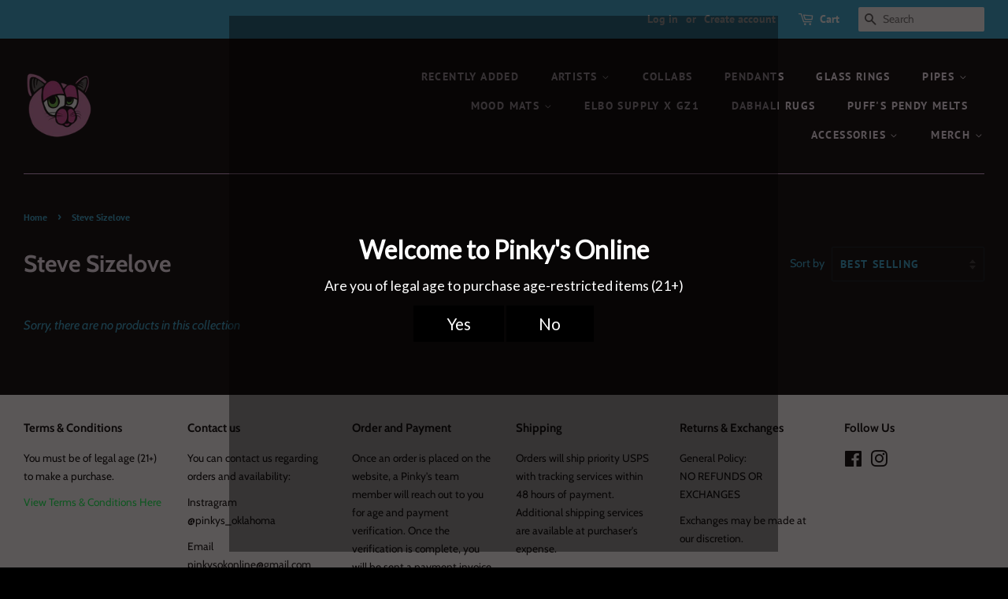

--- FILE ---
content_type: text/html; charset=utf-8
request_url: https://pinkysok.com/collections/steve-sizelove
body_size: 17698
content:
<!doctype html>
<html class="no-js" lang="en">
<head>

  <!-- Basic page needs ================================================== -->
  <meta charset="utf-8">
  <meta http-equiv="X-UA-Compatible" content="IE=edge,chrome=1">

  
  <link rel="shortcut icon" href="//pinkysok.com/cdn/shop/files/Logo_32x32.png?v=1614322548" type="image/png" />
  

  <!-- Title and description ================================================== -->
  <title>
  Steve Sizelove &ndash; Pinky&#39;s Online
  </title>

  

  <!-- Social meta ================================================== -->
  <!-- /snippets/social-meta-tags.liquid -->




<meta property="og:site_name" content="Pinky&#39;s Online">
<meta property="og:url" content="https://pinkysok.com/collections/steve-sizelove">
<meta property="og:title" content="Steve Sizelove">
<meta property="og:type" content="product.group">
<meta property="og:description" content="Pinky&#39;s Online">

<meta property="og:image" content="http://pinkysok.com/cdn/shop/files/Logo_1200x1200.png?v=1614322548">
<meta property="og:image:secure_url" content="https://pinkysok.com/cdn/shop/files/Logo_1200x1200.png?v=1614322548">


<meta name="twitter:card" content="summary_large_image">
<meta name="twitter:title" content="Steve Sizelove">
<meta name="twitter:description" content="Pinky&#39;s Online">


  <!-- Helpers ================================================== -->
  <link rel="canonical" href="https://pinkysok.com/collections/steve-sizelove">
  <meta name="viewport" content="width=device-width,initial-scale=1">
  <meta name="theme-color" content="#11fa53">

  <!-- CSS ================================================== -->
  <link href="//pinkysok.com/cdn/shop/t/3/assets/timber.scss.css?v=75043943606472212861759260455" rel="stylesheet" type="text/css" media="all" />
  <link href="//pinkysok.com/cdn/shop/t/3/assets/theme.scss.css?v=155108556902481289651759260455" rel="stylesheet" type="text/css" media="all" />

  <script>
    window.theme = window.theme || {};

    var theme = {
      strings: {
        addToCart: "Add to Cart",
        soldOut: "Sold Out",
        unavailable: "Unavailable",
        zoomClose: "Close (Esc)",
        zoomPrev: "Previous (Left arrow key)",
        zoomNext: "Next (Right arrow key)",
        addressError: "Error looking up that address",
        addressNoResults: "No results for that address",
        addressQueryLimit: "You have exceeded the Google API usage limit. Consider upgrading to a \u003ca href=\"https:\/\/developers.google.com\/maps\/premium\/usage-limits\"\u003ePremium Plan\u003c\/a\u003e.",
        authError: "There was a problem authenticating your Google Maps API Key."
      },
      settings: {
        // Adding some settings to allow the editor to update correctly when they are changed
        enableWideLayout: true,
        typeAccentTransform: true,
        typeAccentSpacing: true,
        baseFontSize: '16px',
        headerBaseFontSize: '30px',
        accentFontSize: '14px'
      },
      variables: {
        mediaQueryMedium: 'screen and (max-width: 768px)',
        bpSmall: false
      },
      moneyFormat: "${{amount}}"
    }

    document.documentElement.className = document.documentElement.className.replace('no-js', 'supports-js');
  </script>

  <!-- Header hook for plugins ================================================== -->
  <script>window.performance && window.performance.mark && window.performance.mark('shopify.content_for_header.start');</script><meta id="shopify-digital-wallet" name="shopify-digital-wallet" content="/27885207686/digital_wallets/dialog">
<link rel="alternate" type="application/atom+xml" title="Feed" href="/collections/steve-sizelove.atom" />
<link rel="alternate" type="application/json+oembed" href="https://pinkysok.com/collections/steve-sizelove.oembed">
<script async="async" src="/checkouts/internal/preloads.js?locale=en-US"></script>
<script id="shopify-features" type="application/json">{"accessToken":"16cebb1b8f6022d5403b6812068e539d","betas":["rich-media-storefront-analytics"],"domain":"pinkysok.com","predictiveSearch":true,"shopId":27885207686,"locale":"en"}</script>
<script>var Shopify = Shopify || {};
Shopify.shop = "pinkys-online.myshopify.com";
Shopify.locale = "en";
Shopify.currency = {"active":"USD","rate":"1.0"};
Shopify.country = "US";
Shopify.theme = {"name":"Minimal","id":100442374278,"schema_name":"Minimal","schema_version":"12.2.0","theme_store_id":380,"role":"main"};
Shopify.theme.handle = "null";
Shopify.theme.style = {"id":null,"handle":null};
Shopify.cdnHost = "pinkysok.com/cdn";
Shopify.routes = Shopify.routes || {};
Shopify.routes.root = "/";</script>
<script type="module">!function(o){(o.Shopify=o.Shopify||{}).modules=!0}(window);</script>
<script>!function(o){function n(){var o=[];function n(){o.push(Array.prototype.slice.apply(arguments))}return n.q=o,n}var t=o.Shopify=o.Shopify||{};t.loadFeatures=n(),t.autoloadFeatures=n()}(window);</script>
<script id="shop-js-analytics" type="application/json">{"pageType":"collection"}</script>
<script defer="defer" async type="module" src="//pinkysok.com/cdn/shopifycloud/shop-js/modules/v2/client.init-shop-cart-sync_BT-GjEfc.en.esm.js"></script>
<script defer="defer" async type="module" src="//pinkysok.com/cdn/shopifycloud/shop-js/modules/v2/chunk.common_D58fp_Oc.esm.js"></script>
<script defer="defer" async type="module" src="//pinkysok.com/cdn/shopifycloud/shop-js/modules/v2/chunk.modal_xMitdFEc.esm.js"></script>
<script type="module">
  await import("//pinkysok.com/cdn/shopifycloud/shop-js/modules/v2/client.init-shop-cart-sync_BT-GjEfc.en.esm.js");
await import("//pinkysok.com/cdn/shopifycloud/shop-js/modules/v2/chunk.common_D58fp_Oc.esm.js");
await import("//pinkysok.com/cdn/shopifycloud/shop-js/modules/v2/chunk.modal_xMitdFEc.esm.js");

  window.Shopify.SignInWithShop?.initShopCartSync?.({"fedCMEnabled":true,"windoidEnabled":true});

</script>
<script>(function() {
  var isLoaded = false;
  function asyncLoad() {
    if (isLoaded) return;
    isLoaded = true;
    var urls = ["https:\/\/client.lifteragecheck.com\/js\/age.js?shop=pinkys-online.myshopify.com"];
    for (var i = 0; i < urls.length; i++) {
      var s = document.createElement('script');
      s.type = 'text/javascript';
      s.async = true;
      s.src = urls[i];
      var x = document.getElementsByTagName('script')[0];
      x.parentNode.insertBefore(s, x);
    }
  };
  if(window.attachEvent) {
    window.attachEvent('onload', asyncLoad);
  } else {
    window.addEventListener('load', asyncLoad, false);
  }
})();</script>
<script id="__st">var __st={"a":27885207686,"offset":-21600,"reqid":"7f6bdc1e-2832-4623-963d-de27c0bacdf0-1769035897","pageurl":"pinkysok.com\/collections\/steve-sizelove","u":"78b125df9128","p":"collection","rtyp":"collection","rid":202764320902};</script>
<script>window.ShopifyPaypalV4VisibilityTracking = true;</script>
<script id="captcha-bootstrap">!function(){'use strict';const t='contact',e='account',n='new_comment',o=[[t,t],['blogs',n],['comments',n],[t,'customer']],c=[[e,'customer_login'],[e,'guest_login'],[e,'recover_customer_password'],[e,'create_customer']],r=t=>t.map((([t,e])=>`form[action*='/${t}']:not([data-nocaptcha='true']) input[name='form_type'][value='${e}']`)).join(','),a=t=>()=>t?[...document.querySelectorAll(t)].map((t=>t.form)):[];function s(){const t=[...o],e=r(t);return a(e)}const i='password',u='form_key',d=['recaptcha-v3-token','g-recaptcha-response','h-captcha-response',i],f=()=>{try{return window.sessionStorage}catch{return}},m='__shopify_v',_=t=>t.elements[u];function p(t,e,n=!1){try{const o=window.sessionStorage,c=JSON.parse(o.getItem(e)),{data:r}=function(t){const{data:e,action:n}=t;return t[m]||n?{data:e,action:n}:{data:t,action:n}}(c);for(const[e,n]of Object.entries(r))t.elements[e]&&(t.elements[e].value=n);n&&o.removeItem(e)}catch(o){console.error('form repopulation failed',{error:o})}}const l='form_type',E='cptcha';function T(t){t.dataset[E]=!0}const w=window,h=w.document,L='Shopify',v='ce_forms',y='captcha';let A=!1;((t,e)=>{const n=(g='f06e6c50-85a8-45c8-87d0-21a2b65856fe',I='https://cdn.shopify.com/shopifycloud/storefront-forms-hcaptcha/ce_storefront_forms_captcha_hcaptcha.v1.5.2.iife.js',D={infoText:'Protected by hCaptcha',privacyText:'Privacy',termsText:'Terms'},(t,e,n)=>{const o=w[L][v],c=o.bindForm;if(c)return c(t,g,e,D).then(n);var r;o.q.push([[t,g,e,D],n]),r=I,A||(h.body.append(Object.assign(h.createElement('script'),{id:'captcha-provider',async:!0,src:r})),A=!0)});var g,I,D;w[L]=w[L]||{},w[L][v]=w[L][v]||{},w[L][v].q=[],w[L][y]=w[L][y]||{},w[L][y].protect=function(t,e){n(t,void 0,e),T(t)},Object.freeze(w[L][y]),function(t,e,n,w,h,L){const[v,y,A,g]=function(t,e,n){const i=e?o:[],u=t?c:[],d=[...i,...u],f=r(d),m=r(i),_=r(d.filter((([t,e])=>n.includes(e))));return[a(f),a(m),a(_),s()]}(w,h,L),I=t=>{const e=t.target;return e instanceof HTMLFormElement?e:e&&e.form},D=t=>v().includes(t);t.addEventListener('submit',(t=>{const e=I(t);if(!e)return;const n=D(e)&&!e.dataset.hcaptchaBound&&!e.dataset.recaptchaBound,o=_(e),c=g().includes(e)&&(!o||!o.value);(n||c)&&t.preventDefault(),c&&!n&&(function(t){try{if(!f())return;!function(t){const e=f();if(!e)return;const n=_(t);if(!n)return;const o=n.value;o&&e.removeItem(o)}(t);const e=Array.from(Array(32),(()=>Math.random().toString(36)[2])).join('');!function(t,e){_(t)||t.append(Object.assign(document.createElement('input'),{type:'hidden',name:u})),t.elements[u].value=e}(t,e),function(t,e){const n=f();if(!n)return;const o=[...t.querySelectorAll(`input[type='${i}']`)].map((({name:t})=>t)),c=[...d,...o],r={};for(const[a,s]of new FormData(t).entries())c.includes(a)||(r[a]=s);n.setItem(e,JSON.stringify({[m]:1,action:t.action,data:r}))}(t,e)}catch(e){console.error('failed to persist form',e)}}(e),e.submit())}));const S=(t,e)=>{t&&!t.dataset[E]&&(n(t,e.some((e=>e===t))),T(t))};for(const o of['focusin','change'])t.addEventListener(o,(t=>{const e=I(t);D(e)&&S(e,y())}));const B=e.get('form_key'),M=e.get(l),P=B&&M;t.addEventListener('DOMContentLoaded',(()=>{const t=y();if(P)for(const e of t)e.elements[l].value===M&&p(e,B);[...new Set([...A(),...v().filter((t=>'true'===t.dataset.shopifyCaptcha))])].forEach((e=>S(e,t)))}))}(h,new URLSearchParams(w.location.search),n,t,e,['guest_login'])})(!0,!0)}();</script>
<script integrity="sha256-4kQ18oKyAcykRKYeNunJcIwy7WH5gtpwJnB7kiuLZ1E=" data-source-attribution="shopify.loadfeatures" defer="defer" src="//pinkysok.com/cdn/shopifycloud/storefront/assets/storefront/load_feature-a0a9edcb.js" crossorigin="anonymous"></script>
<script data-source-attribution="shopify.dynamic_checkout.dynamic.init">var Shopify=Shopify||{};Shopify.PaymentButton=Shopify.PaymentButton||{isStorefrontPortableWallets:!0,init:function(){window.Shopify.PaymentButton.init=function(){};var t=document.createElement("script");t.src="https://pinkysok.com/cdn/shopifycloud/portable-wallets/latest/portable-wallets.en.js",t.type="module",document.head.appendChild(t)}};
</script>
<script data-source-attribution="shopify.dynamic_checkout.buyer_consent">
  function portableWalletsHideBuyerConsent(e){var t=document.getElementById("shopify-buyer-consent"),n=document.getElementById("shopify-subscription-policy-button");t&&n&&(t.classList.add("hidden"),t.setAttribute("aria-hidden","true"),n.removeEventListener("click",e))}function portableWalletsShowBuyerConsent(e){var t=document.getElementById("shopify-buyer-consent"),n=document.getElementById("shopify-subscription-policy-button");t&&n&&(t.classList.remove("hidden"),t.removeAttribute("aria-hidden"),n.addEventListener("click",e))}window.Shopify?.PaymentButton&&(window.Shopify.PaymentButton.hideBuyerConsent=portableWalletsHideBuyerConsent,window.Shopify.PaymentButton.showBuyerConsent=portableWalletsShowBuyerConsent);
</script>
<script data-source-attribution="shopify.dynamic_checkout.cart.bootstrap">document.addEventListener("DOMContentLoaded",(function(){function t(){return document.querySelector("shopify-accelerated-checkout-cart, shopify-accelerated-checkout")}if(t())Shopify.PaymentButton.init();else{new MutationObserver((function(e,n){t()&&(Shopify.PaymentButton.init(),n.disconnect())})).observe(document.body,{childList:!0,subtree:!0})}}));
</script>

<script>window.performance && window.performance.mark && window.performance.mark('shopify.content_for_header.end');</script>

  <script src="//pinkysok.com/cdn/shop/t/3/assets/jquery-2.2.3.min.js?v=58211863146907186831603949778" type="text/javascript"></script>

  <script src="//pinkysok.com/cdn/shop/t/3/assets/lazysizes.min.js?v=155223123402716617051603949778" async="async"></script>

  
  

<link href="https://monorail-edge.shopifysvc.com" rel="dns-prefetch">
<script>(function(){if ("sendBeacon" in navigator && "performance" in window) {try {var session_token_from_headers = performance.getEntriesByType('navigation')[0].serverTiming.find(x => x.name == '_s').description;} catch {var session_token_from_headers = undefined;}var session_cookie_matches = document.cookie.match(/_shopify_s=([^;]*)/);var session_token_from_cookie = session_cookie_matches && session_cookie_matches.length === 2 ? session_cookie_matches[1] : "";var session_token = session_token_from_headers || session_token_from_cookie || "";function handle_abandonment_event(e) {var entries = performance.getEntries().filter(function(entry) {return /monorail-edge.shopifysvc.com/.test(entry.name);});if (!window.abandonment_tracked && entries.length === 0) {window.abandonment_tracked = true;var currentMs = Date.now();var navigation_start = performance.timing.navigationStart;var payload = {shop_id: 27885207686,url: window.location.href,navigation_start,duration: currentMs - navigation_start,session_token,page_type: "collection"};window.navigator.sendBeacon("https://monorail-edge.shopifysvc.com/v1/produce", JSON.stringify({schema_id: "online_store_buyer_site_abandonment/1.1",payload: payload,metadata: {event_created_at_ms: currentMs,event_sent_at_ms: currentMs}}));}}window.addEventListener('pagehide', handle_abandonment_event);}}());</script>
<script id="web-pixels-manager-setup">(function e(e,d,r,n,o){if(void 0===o&&(o={}),!Boolean(null===(a=null===(i=window.Shopify)||void 0===i?void 0:i.analytics)||void 0===a?void 0:a.replayQueue)){var i,a;window.Shopify=window.Shopify||{};var t=window.Shopify;t.analytics=t.analytics||{};var s=t.analytics;s.replayQueue=[],s.publish=function(e,d,r){return s.replayQueue.push([e,d,r]),!0};try{self.performance.mark("wpm:start")}catch(e){}var l=function(){var e={modern:/Edge?\/(1{2}[4-9]|1[2-9]\d|[2-9]\d{2}|\d{4,})\.\d+(\.\d+|)|Firefox\/(1{2}[4-9]|1[2-9]\d|[2-9]\d{2}|\d{4,})\.\d+(\.\d+|)|Chrom(ium|e)\/(9{2}|\d{3,})\.\d+(\.\d+|)|(Maci|X1{2}).+ Version\/(15\.\d+|(1[6-9]|[2-9]\d|\d{3,})\.\d+)([,.]\d+|)( \(\w+\)|)( Mobile\/\w+|) Safari\/|Chrome.+OPR\/(9{2}|\d{3,})\.\d+\.\d+|(CPU[ +]OS|iPhone[ +]OS|CPU[ +]iPhone|CPU IPhone OS|CPU iPad OS)[ +]+(15[._]\d+|(1[6-9]|[2-9]\d|\d{3,})[._]\d+)([._]\d+|)|Android:?[ /-](13[3-9]|1[4-9]\d|[2-9]\d{2}|\d{4,})(\.\d+|)(\.\d+|)|Android.+Firefox\/(13[5-9]|1[4-9]\d|[2-9]\d{2}|\d{4,})\.\d+(\.\d+|)|Android.+Chrom(ium|e)\/(13[3-9]|1[4-9]\d|[2-9]\d{2}|\d{4,})\.\d+(\.\d+|)|SamsungBrowser\/([2-9]\d|\d{3,})\.\d+/,legacy:/Edge?\/(1[6-9]|[2-9]\d|\d{3,})\.\d+(\.\d+|)|Firefox\/(5[4-9]|[6-9]\d|\d{3,})\.\d+(\.\d+|)|Chrom(ium|e)\/(5[1-9]|[6-9]\d|\d{3,})\.\d+(\.\d+|)([\d.]+$|.*Safari\/(?![\d.]+ Edge\/[\d.]+$))|(Maci|X1{2}).+ Version\/(10\.\d+|(1[1-9]|[2-9]\d|\d{3,})\.\d+)([,.]\d+|)( \(\w+\)|)( Mobile\/\w+|) Safari\/|Chrome.+OPR\/(3[89]|[4-9]\d|\d{3,})\.\d+\.\d+|(CPU[ +]OS|iPhone[ +]OS|CPU[ +]iPhone|CPU IPhone OS|CPU iPad OS)[ +]+(10[._]\d+|(1[1-9]|[2-9]\d|\d{3,})[._]\d+)([._]\d+|)|Android:?[ /-](13[3-9]|1[4-9]\d|[2-9]\d{2}|\d{4,})(\.\d+|)(\.\d+|)|Mobile Safari.+OPR\/([89]\d|\d{3,})\.\d+\.\d+|Android.+Firefox\/(13[5-9]|1[4-9]\d|[2-9]\d{2}|\d{4,})\.\d+(\.\d+|)|Android.+Chrom(ium|e)\/(13[3-9]|1[4-9]\d|[2-9]\d{2}|\d{4,})\.\d+(\.\d+|)|Android.+(UC? ?Browser|UCWEB|U3)[ /]?(15\.([5-9]|\d{2,})|(1[6-9]|[2-9]\d|\d{3,})\.\d+)\.\d+|SamsungBrowser\/(5\.\d+|([6-9]|\d{2,})\.\d+)|Android.+MQ{2}Browser\/(14(\.(9|\d{2,})|)|(1[5-9]|[2-9]\d|\d{3,})(\.\d+|))(\.\d+|)|K[Aa][Ii]OS\/(3\.\d+|([4-9]|\d{2,})\.\d+)(\.\d+|)/},d=e.modern,r=e.legacy,n=navigator.userAgent;return n.match(d)?"modern":n.match(r)?"legacy":"unknown"}(),u="modern"===l?"modern":"legacy",c=(null!=n?n:{modern:"",legacy:""})[u],f=function(e){return[e.baseUrl,"/wpm","/b",e.hashVersion,"modern"===e.buildTarget?"m":"l",".js"].join("")}({baseUrl:d,hashVersion:r,buildTarget:u}),m=function(e){var d=e.version,r=e.bundleTarget,n=e.surface,o=e.pageUrl,i=e.monorailEndpoint;return{emit:function(e){var a=e.status,t=e.errorMsg,s=(new Date).getTime(),l=JSON.stringify({metadata:{event_sent_at_ms:s},events:[{schema_id:"web_pixels_manager_load/3.1",payload:{version:d,bundle_target:r,page_url:o,status:a,surface:n,error_msg:t},metadata:{event_created_at_ms:s}}]});if(!i)return console&&console.warn&&console.warn("[Web Pixels Manager] No Monorail endpoint provided, skipping logging."),!1;try{return self.navigator.sendBeacon.bind(self.navigator)(i,l)}catch(e){}var u=new XMLHttpRequest;try{return u.open("POST",i,!0),u.setRequestHeader("Content-Type","text/plain"),u.send(l),!0}catch(e){return console&&console.warn&&console.warn("[Web Pixels Manager] Got an unhandled error while logging to Monorail."),!1}}}}({version:r,bundleTarget:l,surface:e.surface,pageUrl:self.location.href,monorailEndpoint:e.monorailEndpoint});try{o.browserTarget=l,function(e){var d=e.src,r=e.async,n=void 0===r||r,o=e.onload,i=e.onerror,a=e.sri,t=e.scriptDataAttributes,s=void 0===t?{}:t,l=document.createElement("script"),u=document.querySelector("head"),c=document.querySelector("body");if(l.async=n,l.src=d,a&&(l.integrity=a,l.crossOrigin="anonymous"),s)for(var f in s)if(Object.prototype.hasOwnProperty.call(s,f))try{l.dataset[f]=s[f]}catch(e){}if(o&&l.addEventListener("load",o),i&&l.addEventListener("error",i),u)u.appendChild(l);else{if(!c)throw new Error("Did not find a head or body element to append the script");c.appendChild(l)}}({src:f,async:!0,onload:function(){if(!function(){var e,d;return Boolean(null===(d=null===(e=window.Shopify)||void 0===e?void 0:e.analytics)||void 0===d?void 0:d.initialized)}()){var d=window.webPixelsManager.init(e)||void 0;if(d){var r=window.Shopify.analytics;r.replayQueue.forEach((function(e){var r=e[0],n=e[1],o=e[2];d.publishCustomEvent(r,n,o)})),r.replayQueue=[],r.publish=d.publishCustomEvent,r.visitor=d.visitor,r.initialized=!0}}},onerror:function(){return m.emit({status:"failed",errorMsg:"".concat(f," has failed to load")})},sri:function(e){var d=/^sha384-[A-Za-z0-9+/=]+$/;return"string"==typeof e&&d.test(e)}(c)?c:"",scriptDataAttributes:o}),m.emit({status:"loading"})}catch(e){m.emit({status:"failed",errorMsg:(null==e?void 0:e.message)||"Unknown error"})}}})({shopId: 27885207686,storefrontBaseUrl: "https://pinkysok.com",extensionsBaseUrl: "https://extensions.shopifycdn.com/cdn/shopifycloud/web-pixels-manager",monorailEndpoint: "https://monorail-edge.shopifysvc.com/unstable/produce_batch",surface: "storefront-renderer",enabledBetaFlags: ["2dca8a86"],webPixelsConfigList: [{"id":"shopify-app-pixel","configuration":"{}","eventPayloadVersion":"v1","runtimeContext":"STRICT","scriptVersion":"0450","apiClientId":"shopify-pixel","type":"APP","privacyPurposes":["ANALYTICS","MARKETING"]},{"id":"shopify-custom-pixel","eventPayloadVersion":"v1","runtimeContext":"LAX","scriptVersion":"0450","apiClientId":"shopify-pixel","type":"CUSTOM","privacyPurposes":["ANALYTICS","MARKETING"]}],isMerchantRequest: false,initData: {"shop":{"name":"Pinky's Online","paymentSettings":{"currencyCode":"USD"},"myshopifyDomain":"pinkys-online.myshopify.com","countryCode":"US","storefrontUrl":"https:\/\/pinkysok.com"},"customer":null,"cart":null,"checkout":null,"productVariants":[],"purchasingCompany":null},},"https://pinkysok.com/cdn","fcfee988w5aeb613cpc8e4bc33m6693e112",{"modern":"","legacy":""},{"shopId":"27885207686","storefrontBaseUrl":"https:\/\/pinkysok.com","extensionBaseUrl":"https:\/\/extensions.shopifycdn.com\/cdn\/shopifycloud\/web-pixels-manager","surface":"storefront-renderer","enabledBetaFlags":"[\"2dca8a86\"]","isMerchantRequest":"false","hashVersion":"fcfee988w5aeb613cpc8e4bc33m6693e112","publish":"custom","events":"[[\"page_viewed\",{}],[\"collection_viewed\",{\"collection\":{\"id\":\"202764320902\",\"title\":\"Steve Sizelove\",\"productVariants\":[]}}]]"});</script><script>
  window.ShopifyAnalytics = window.ShopifyAnalytics || {};
  window.ShopifyAnalytics.meta = window.ShopifyAnalytics.meta || {};
  window.ShopifyAnalytics.meta.currency = 'USD';
  var meta = {"products":[],"page":{"pageType":"collection","resourceType":"collection","resourceId":202764320902,"requestId":"7f6bdc1e-2832-4623-963d-de27c0bacdf0-1769035897"}};
  for (var attr in meta) {
    window.ShopifyAnalytics.meta[attr] = meta[attr];
  }
</script>
<script class="analytics">
  (function () {
    var customDocumentWrite = function(content) {
      var jquery = null;

      if (window.jQuery) {
        jquery = window.jQuery;
      } else if (window.Checkout && window.Checkout.$) {
        jquery = window.Checkout.$;
      }

      if (jquery) {
        jquery('body').append(content);
      }
    };

    var hasLoggedConversion = function(token) {
      if (token) {
        return document.cookie.indexOf('loggedConversion=' + token) !== -1;
      }
      return false;
    }

    var setCookieIfConversion = function(token) {
      if (token) {
        var twoMonthsFromNow = new Date(Date.now());
        twoMonthsFromNow.setMonth(twoMonthsFromNow.getMonth() + 2);

        document.cookie = 'loggedConversion=' + token + '; expires=' + twoMonthsFromNow;
      }
    }

    var trekkie = window.ShopifyAnalytics.lib = window.trekkie = window.trekkie || [];
    if (trekkie.integrations) {
      return;
    }
    trekkie.methods = [
      'identify',
      'page',
      'ready',
      'track',
      'trackForm',
      'trackLink'
    ];
    trekkie.factory = function(method) {
      return function() {
        var args = Array.prototype.slice.call(arguments);
        args.unshift(method);
        trekkie.push(args);
        return trekkie;
      };
    };
    for (var i = 0; i < trekkie.methods.length; i++) {
      var key = trekkie.methods[i];
      trekkie[key] = trekkie.factory(key);
    }
    trekkie.load = function(config) {
      trekkie.config = config || {};
      trekkie.config.initialDocumentCookie = document.cookie;
      var first = document.getElementsByTagName('script')[0];
      var script = document.createElement('script');
      script.type = 'text/javascript';
      script.onerror = function(e) {
        var scriptFallback = document.createElement('script');
        scriptFallback.type = 'text/javascript';
        scriptFallback.onerror = function(error) {
                var Monorail = {
      produce: function produce(monorailDomain, schemaId, payload) {
        var currentMs = new Date().getTime();
        var event = {
          schema_id: schemaId,
          payload: payload,
          metadata: {
            event_created_at_ms: currentMs,
            event_sent_at_ms: currentMs
          }
        };
        return Monorail.sendRequest("https://" + monorailDomain + "/v1/produce", JSON.stringify(event));
      },
      sendRequest: function sendRequest(endpointUrl, payload) {
        // Try the sendBeacon API
        if (window && window.navigator && typeof window.navigator.sendBeacon === 'function' && typeof window.Blob === 'function' && !Monorail.isIos12()) {
          var blobData = new window.Blob([payload], {
            type: 'text/plain'
          });

          if (window.navigator.sendBeacon(endpointUrl, blobData)) {
            return true;
          } // sendBeacon was not successful

        } // XHR beacon

        var xhr = new XMLHttpRequest();

        try {
          xhr.open('POST', endpointUrl);
          xhr.setRequestHeader('Content-Type', 'text/plain');
          xhr.send(payload);
        } catch (e) {
          console.log(e);
        }

        return false;
      },
      isIos12: function isIos12() {
        return window.navigator.userAgent.lastIndexOf('iPhone; CPU iPhone OS 12_') !== -1 || window.navigator.userAgent.lastIndexOf('iPad; CPU OS 12_') !== -1;
      }
    };
    Monorail.produce('monorail-edge.shopifysvc.com',
      'trekkie_storefront_load_errors/1.1',
      {shop_id: 27885207686,
      theme_id: 100442374278,
      app_name: "storefront",
      context_url: window.location.href,
      source_url: "//pinkysok.com/cdn/s/trekkie.storefront.9615f8e10e499e09ff0451d383e936edfcfbbf47.min.js"});

        };
        scriptFallback.async = true;
        scriptFallback.src = '//pinkysok.com/cdn/s/trekkie.storefront.9615f8e10e499e09ff0451d383e936edfcfbbf47.min.js';
        first.parentNode.insertBefore(scriptFallback, first);
      };
      script.async = true;
      script.src = '//pinkysok.com/cdn/s/trekkie.storefront.9615f8e10e499e09ff0451d383e936edfcfbbf47.min.js';
      first.parentNode.insertBefore(script, first);
    };
    trekkie.load(
      {"Trekkie":{"appName":"storefront","development":false,"defaultAttributes":{"shopId":27885207686,"isMerchantRequest":null,"themeId":100442374278,"themeCityHash":"9975348751252224849","contentLanguage":"en","currency":"USD","eventMetadataId":"d6f06321-683d-48e3-a42e-da437c3b9422"},"isServerSideCookieWritingEnabled":true,"monorailRegion":"shop_domain","enabledBetaFlags":["65f19447"]},"Session Attribution":{},"S2S":{"facebookCapiEnabled":false,"source":"trekkie-storefront-renderer","apiClientId":580111}}
    );

    var loaded = false;
    trekkie.ready(function() {
      if (loaded) return;
      loaded = true;

      window.ShopifyAnalytics.lib = window.trekkie;

      var originalDocumentWrite = document.write;
      document.write = customDocumentWrite;
      try { window.ShopifyAnalytics.merchantGoogleAnalytics.call(this); } catch(error) {};
      document.write = originalDocumentWrite;

      window.ShopifyAnalytics.lib.page(null,{"pageType":"collection","resourceType":"collection","resourceId":202764320902,"requestId":"7f6bdc1e-2832-4623-963d-de27c0bacdf0-1769035897","shopifyEmitted":true});

      var match = window.location.pathname.match(/checkouts\/(.+)\/(thank_you|post_purchase)/)
      var token = match? match[1]: undefined;
      if (!hasLoggedConversion(token)) {
        setCookieIfConversion(token);
        window.ShopifyAnalytics.lib.track("Viewed Product Category",{"currency":"USD","category":"Collection: steve-sizelove","collectionName":"steve-sizelove","collectionId":202764320902,"nonInteraction":true},undefined,undefined,{"shopifyEmitted":true});
      }
    });


        var eventsListenerScript = document.createElement('script');
        eventsListenerScript.async = true;
        eventsListenerScript.src = "//pinkysok.com/cdn/shopifycloud/storefront/assets/shop_events_listener-3da45d37.js";
        document.getElementsByTagName('head')[0].appendChild(eventsListenerScript);

})();</script>
<script
  defer
  src="https://pinkysok.com/cdn/shopifycloud/perf-kit/shopify-perf-kit-3.0.4.min.js"
  data-application="storefront-renderer"
  data-shop-id="27885207686"
  data-render-region="gcp-us-central1"
  data-page-type="collection"
  data-theme-instance-id="100442374278"
  data-theme-name="Minimal"
  data-theme-version="12.2.0"
  data-monorail-region="shop_domain"
  data-resource-timing-sampling-rate="10"
  data-shs="true"
  data-shs-beacon="true"
  data-shs-export-with-fetch="true"
  data-shs-logs-sample-rate="1"
  data-shs-beacon-endpoint="https://pinkysok.com/api/collect"
></script>
</head>

<body id="steve-sizelove" class="template-collection">

  <div id="shopify-section-header" class="shopify-section"><style>
  .logo__image-wrapper {
    max-width: 90px;
  }
  /*================= If logo is above navigation ================== */
  

  /*============ If logo is on the same line as navigation ============ */
  
    .site-header .grid--full {
      border-bottom: 1px solid #dcacde;
      padding-bottom: 30px;
    }
  


  
    @media screen and (min-width: 769px) {
      .site-nav {
        text-align: right!important;
      }
    }
  
</style>

<div data-section-id="header" data-section-type="header-section">
  <div class="header-bar">
    <div class="wrapper medium-down--hide">
      <div class="post-large--display-table">

        
          <div class="header-bar__left post-large--display-table-cell">

            

            

            
              <div class="header-bar__module header-bar__message">
                
                  
                
              </div>
            

          </div>
        

        <div class="header-bar__right post-large--display-table-cell">

          
            <ul class="header-bar__module header-bar__module--list">
              
                <li>
                  <a href="https://shopify.com/27885207686/account?locale=en&amp;region_country=US" id="customer_login_link">Log in</a>
                </li>
                <li>or</li>
                <li>
                  <a href="https://shopify.com/27885207686/account?locale=en" id="customer_register_link">Create account</a>
                </li>
              
            </ul>
          

          <div class="header-bar__module">
            <span class="header-bar__sep" aria-hidden="true"></span>
            <a href="/cart" class="cart-page-link">
              <span class="icon icon-cart header-bar__cart-icon" aria-hidden="true"></span>
            </a>
          </div>

          <div class="header-bar__module">
            <a href="/cart" class="cart-page-link">
              Cart
              <span class="cart-count header-bar__cart-count hidden-count">0</span>
            </a>
          </div>

          
            
              <div class="header-bar__module header-bar__search">
                


  <form action="/search" method="get" class="header-bar__search-form clearfix" role="search">
    
    <button type="submit" class="btn btn--search icon-fallback-text header-bar__search-submit">
      <span class="icon icon-search" aria-hidden="true"></span>
      <span class="fallback-text">Search</span>
    </button>
    <input type="search" name="q" value="" aria-label="Search" class="header-bar__search-input" placeholder="Search">
  </form>


              </div>
            
          

        </div>
      </div>
    </div>

    <div class="wrapper post-large--hide announcement-bar--mobile">
      
        
          <span></span>
        
      
    </div>

    <div class="wrapper post-large--hide">
      
        <button type="button" class="mobile-nav-trigger" id="MobileNavTrigger" aria-controls="MobileNav" aria-expanded="false">
          <span class="icon icon-hamburger" aria-hidden="true"></span>
          Menu
        </button>
      
      <a href="/cart" class="cart-page-link mobile-cart-page-link">
        <span class="icon icon-cart header-bar__cart-icon" aria-hidden="true"></span>
        Cart <span class="cart-count hidden-count">0</span>
      </a>
    </div>
    <nav role="navigation">
  <ul id="MobileNav" class="mobile-nav post-large--hide">
    
      
        <li class="mobile-nav__link">
          <a
            href="/collections/recently-added"
            class="mobile-nav"
            >
            Recently Added
          </a>
        </li>
      
    
      
        
        <li class="mobile-nav__link" aria-haspopup="true">
          <a
            href="/search"
            class="mobile-nav__sublist-trigger"
            aria-controls="MobileNav-Parent-2"
            aria-expanded="false">
            Artists
            <span class="icon-fallback-text mobile-nav__sublist-expand" aria-hidden="true">
  <span class="icon icon-plus" aria-hidden="true"></span>
  <span class="fallback-text">+</span>
</span>
<span class="icon-fallback-text mobile-nav__sublist-contract" aria-hidden="true">
  <span class="icon icon-minus" aria-hidden="true"></span>
  <span class="fallback-text">-</span>
</span>

          </a>
          <ul
            id="MobileNav-Parent-2"
            class="mobile-nav__sublist">
            
            
              
                <li class="mobile-nav__sublist-link">
                  <a
                    href="/collections/2kind-glass"
                    >
                    2kind Glass
                  </a>
                </li>
              
            
              
                <li class="mobile-nav__sublist-link">
                  <a
                    href="/collections/904-pizza-boy"
                    >
                    904 Pizza Boy
                  </a>
                </li>
              
            
              
                <li class="mobile-nav__sublist-link">
                  <a
                    href="/collections/altier-glass"
                    >
                    Altier Glass
                  </a>
                </li>
              
            
              
                <li class="mobile-nav__sublist-link">
                  <a
                    href="/collections/andrew-warren-glass"
                    >
                    Andrew Warren Glass
                  </a>
                </li>
              
            
              
                <li class="mobile-nav__sublist-link">
                  <a
                    href="/collections/atlas-glass"
                    >
                    Atlas Glass
                  </a>
                </li>
              
            
              
                <li class="mobile-nav__sublist-link">
                  <a
                    href="/collections/amorphous-symphony"
                    >
                    Amorphous Symphony
                  </a>
                </li>
              
            
              
                <li class="mobile-nav__sublist-link">
                  <a
                    href="/collections/avi-glass"
                    >
                    Avi Glass
                  </a>
                </li>
              
            
              
                <li class="mobile-nav__sublist-link">
                  <a
                    href="/collections/barry-glass"
                    >
                    Barry Glass
                  </a>
                </li>
              
            
              
                <li class="mobile-nav__sublist-link">
                  <a
                    href="/collections/based-glass"
                    >
                    Based Glass
                  </a>
                </li>
              
            
              
                <li class="mobile-nav__sublist-link">
                  <a
                    href="/collections/beer-glass"
                    >
                    Beer Glass
                  </a>
                </li>
              
            
              
                <li class="mobile-nav__sublist-link">
                  <a
                    href="/collections/big-e"
                    >
                    Big E
                  </a>
                </li>
              
            
              
                <li class="mobile-nav__sublist-link">
                  <a
                    href="/collections/blackbeard-glass"
                    >
                    Blackbeard Glass
                  </a>
                </li>
              
            
              
                <li class="mobile-nav__sublist-link">
                  <a
                    href="/collections/black-drink-glass"
                    >
                    Black Drink Glass
                  </a>
                </li>
              
            
              
                <li class="mobile-nav__sublist-link">
                  <a
                    href="/collections/borooregon"
                    >
                    BoroOregon
                  </a>
                </li>
              
            
              
                <li class="mobile-nav__sublist-link">
                  <a
                    href="/collections/borowizard"
                    >
                    Borowizard
                  </a>
                </li>
              
            
              
                <li class="mobile-nav__sublist-link">
                  <a
                    href="/collections/boss-haas-glass"
                    >
                    Boss Haas Glass
                  </a>
                </li>
              
            
              
                <li class="mobile-nav__sublist-link">
                  <a
                    href="/collections/built2last-glass"
                    >
                    Built2Last Glass
                  </a>
                </li>
              
            
              
                <li class="mobile-nav__sublist-link">
                  <a
                    href="/collections/busha-glass"
                    >
                    Busha Glass
                  </a>
                </li>
              
            
              
                <li class="mobile-nav__sublist-link">
                  <a
                    href="/collections/calmbo"
                    >
                    Calmbo
                  </a>
                </li>
              
            
              
                <li class="mobile-nav__sublist-link">
                  <a
                    href="/collections/cajun-glass-designs"
                    >
                    Cajun Glass Designs
                  </a>
                </li>
              
            
              
                <li class="mobile-nav__sublist-link">
                  <a
                    href="/collections/cambria"
                    >
                    Cambria
                  </a>
                </li>
              
            
              
                <li class="mobile-nav__sublist-link">
                  <a
                    href="/collections/cameron-reed-glass"
                    >
                    Cameron Reed
                  </a>
                </li>
              
            
              
                <li class="mobile-nav__sublist-link">
                  <a
                    href="/collections/catfish-glass"
                    >
                    Catfish Glass
                  </a>
                </li>
              
            
              
                <li class="mobile-nav__sublist-link">
                  <a
                    href="/collections/chad-g"
                    >
                    Chad G
                  </a>
                </li>
              
            
              
                <li class="mobile-nav__sublist-link">
                  <a
                    href="/collections/chad-pieces"
                    >
                    Chad Pieces
                  </a>
                </li>
              
            
              
                <li class="mobile-nav__sublist-link">
                  <a
                    href="/collections/charlie-shaw"
                    >
                    Charlie Shaw
                  </a>
                </li>
              
            
              
                <li class="mobile-nav__sublist-link">
                  <a
                    href="/collections/chris-dyer"
                    >
                    Chris Dyer
                  </a>
                </li>
              
            
              
                <li class="mobile-nav__sublist-link">
                  <a
                    href="/collections/continuum-glass"
                    >
                    Continuum Glass
                  </a>
                </li>
              
            
              
                <li class="mobile-nav__sublist-link">
                  <a
                    href="/collections/cpb-glass"
                    >
                    CPB Glass
                  </a>
                </li>
              
            
              
                <li class="mobile-nav__sublist-link">
                  <a
                    href="/collections/creature-glass"
                    >
                    Creature Glass
                  </a>
                </li>
              
            
              
                <li class="mobile-nav__sublist-link">
                  <a
                    href="/collections/d-calcified-glass"
                    >
                    D Calcified Glass
                  </a>
                </li>
              
            
              
                <li class="mobile-nav__sublist-link">
                  <a
                    href="/collections/damninja"
                    >
                    Damninja
                  </a>
                </li>
              
            
              
                <li class="mobile-nav__sublist-link">
                  <a
                    href="/collections/john-speaker"
                    >
                    Darby Holmes
                  </a>
                </li>
              
            
              
                <li class="mobile-nav__sublist-link">
                  <a
                    href="/collections/dawnk-glass"
                    >
                    Dawnk Glass
                  </a>
                </li>
              
            
              
                <li class="mobile-nav__sublist-link">
                  <a
                    href="/collections/devo-glass"
                    >
                    Devo Glass
                  </a>
                </li>
              
            
              
                <li class="mobile-nav__sublist-link">
                  <a
                    href="/collections/dmop-glass"
                    >
                    Dmop Glass
                  </a>
                </li>
              
            
              
                <li class="mobile-nav__sublist-link">
                  <a
                    href="/collections/dojo-glass"
                    >
                    Dojo Glass
                  </a>
                </li>
              
            
              
                <li class="mobile-nav__sublist-link">
                  <a
                    href="/collections/domino"
                    >
                    Domino
                  </a>
                </li>
              
            
              
                <li class="mobile-nav__sublist-link">
                  <a
                    href="/collections/don-chile"
                    >
                    Don Chile
                  </a>
                </li>
              
            
              
                <li class="mobile-nav__sublist-link">
                  <a
                    href="/collections/dume-glass"
                    >
                    Dume Glass
                  </a>
                </li>
              
            
              
                <li class="mobile-nav__sublist-link">
                  <a
                    href="/collections/empty1"
                    >
                    Empty1
                  </a>
                </li>
              
            
              
                <li class="mobile-nav__sublist-link">
                  <a
                    href="/collections/eric-law"
                    >
                    Eric Law
                  </a>
                </li>
              
            
              
                <li class="mobile-nav__sublist-link">
                  <a
                    href="/collections/erin-cartee-glass"
                    >
                    Erin Cartee Glass
                  </a>
                </li>
              
            
              
                <li class="mobile-nav__sublist-link">
                  <a
                    href="/collections/fab"
                    >
                    FAB
                  </a>
                </li>
              
            
              
                <li class="mobile-nav__sublist-link">
                  <a
                    href="/collections/fat-boy-glass"
                    >
                    Fat Boy Glass
                  </a>
                </li>
              
            
              
                <li class="mobile-nav__sublist-link">
                  <a
                    href="/collections/flexer-jones"
                    >
                    Flexer Jones
                  </a>
                </li>
              
            
              
                <li class="mobile-nav__sublist-link">
                  <a
                    href="/collections/forrest-fumes"
                    >
                    Forrest Fumes
                  </a>
                </li>
              
            
              
                <li class="mobile-nav__sublist-link">
                  <a
                    href="/collections/frebo-glass"
                    >
                    Frebo Glass
                  </a>
                </li>
              
            
              
                <li class="mobile-nav__sublist-link">
                  <a
                    href="/collections/freeek-glass"
                    >
                    Freeek Glass
                  </a>
                </li>
              
            
              
                <li class="mobile-nav__sublist-link">
                  <a
                    href="/collections/frogbeard-glass"
                    >
                    Frogbeard Glass
                  </a>
                </li>
              
            
              
                <li class="mobile-nav__sublist-link">
                  <a
                    href="/collections/frosty-fresh"
                    >
                    Frostys Fresh
                  </a>
                </li>
              
            
              
                <li class="mobile-nav__sublist-link">
                  <a
                    href="/collections/ginnis-glass"
                    >
                    Ginnis Glass
                  </a>
                </li>
              
            
              
                <li class="mobile-nav__sublist-link">
                  <a
                    href="/collections/gladstone-glass"
                    >
                    Gladstone Glass
                  </a>
                </li>
              
            
              
                <li class="mobile-nav__sublist-link">
                  <a
                    href="/collections/glasssann"
                    >
                    Glasssann
                  </a>
                </li>
              
            
              
                <li class="mobile-nav__sublist-link">
                  <a
                    href="/collections/glass-art-by-shaggy"
                    >
                    Glass Art by Shaggy
                  </a>
                </li>
              
            
              
                <li class="mobile-nav__sublist-link">
                  <a
                    href="/collections/glass-by-boots"
                    >
                    Glass by Boots
                  </a>
                </li>
              
            
              
                <li class="mobile-nav__sublist-link">
                  <a
                    href="/collections/glass-melts-mikah"
                    >
                    Glass Melts Mikah
                  </a>
                </li>
              
            
              
                <li class="mobile-nav__sublist-link">
                  <a
                    href="/collections/glass-carptenter"
                    >
                    Glass Carpenter
                  </a>
                </li>
              
            
              
                <li class="mobile-nav__sublist-link">
                  <a
                    href="/collections/glass-chance"
                    >
                    Glass Chance
                  </a>
                </li>
              
            
              
                <li class="mobile-nav__sublist-link">
                  <a
                    href="/collections/gnarla-carla"
                    >
                    Gnarla Carla
                  </a>
                </li>
              
            
              
                <li class="mobile-nav__sublist-link">
                  <a
                    href="/collections/gordo-scientific"
                    >
                    Gordo Scientific
                  </a>
                </li>
              
            
              
                <li class="mobile-nav__sublist-link">
                  <a
                    href="/collections/gorilla-nate-glass"
                    >
                    Gorilla Nate
                  </a>
                </li>
              
            
              
                <li class="mobile-nav__sublist-link">
                  <a
                    href="/collections/haha-glass"
                    >
                    Haha Glass
                  </a>
                </li>
              
            
              
                <li class="mobile-nav__sublist-link">
                  <a
                    href="/collections/hendy-glass"
                    >
                    Hendy Glass
                  </a>
                </li>
              
            
              
                <li class="mobile-nav__sublist-link">
                  <a
                    href="/collections/hurricain-glass"
                    >
                    Hurricain Glass
                  </a>
                </li>
              
            
              
                <li class="mobile-nav__sublist-link">
                  <a
                    href="/collections/hoco-glass"
                    >
                    Hoco Glass
                  </a>
                </li>
              
            
              
                <li class="mobile-nav__sublist-link">
                  <a
                    href="/collections/hood-ratt-shit"
                    >
                    Hood Ratt Shit
                  </a>
                </li>
              
            
              
                <li class="mobile-nav__sublist-link">
                  <a
                    href="/collections/i-beat-my-glass"
                    >
                    I Beat My Glass
                  </a>
                </li>
              
            
              
                <li class="mobile-nav__sublist-link">
                  <a
                    href="/collections/icke-glass"
                    >
                    Icke Glass
                  </a>
                </li>
              
            
              
                <li class="mobile-nav__sublist-link">
                  <a
                    href="/collections/jacob-clark-glass"
                    >
                    Jacob Clark Glass
                  </a>
                </li>
              
            
              
                <li class="mobile-nav__sublist-link">
                  <a
                    href="/collections/jackie-boy-glass"
                    >
                    Jackie Boy Glass
                  </a>
                </li>
              
            
              
                <li class="mobile-nav__sublist-link">
                  <a
                    href="/collections/james-lang"
                    >
                    James Lang
                  </a>
                </li>
              
            
              
                <li class="mobile-nav__sublist-link">
                  <a
                    href="/collections/jeff-heathbar"
                    >
                    Jeff Heathbar
                  </a>
                </li>
              
            
              
                <li class="mobile-nav__sublist-link">
                  <a
                    href="/collections/jfell-glass"
                    >
                    JFell Glass
                  </a>
                </li>
              
            
              
                <li class="mobile-nav__sublist-link">
                  <a
                    href="/collections/jimmy-c"
                    >
                    Jimmy C
                  </a>
                </li>
              
            
              
                <li class="mobile-nav__sublist-link">
                  <a
                    href="/collections/jmass"
                    >
                    Jmass Glass
                  </a>
                </li>
              
            
              
                <li class="mobile-nav__sublist-link">
                  <a
                    href="/collections/john-speaker-1"
                    >
                    John Speaker
                  </a>
                </li>
              
            
              
                <li class="mobile-nav__sublist-link">
                  <a
                    href="/collections/jolex-glass"
                    >
                    Jolex Glass
                  </a>
                </li>
              
            
              
                <li class="mobile-nav__sublist-link">
                  <a
                    href="/collections/junkie-glass"
                    >
                    Junkie Glass
                  </a>
                </li>
              
            
              
                <li class="mobile-nav__sublist-link">
                  <a
                    href="/collections/juju-glass"
                    >
                    Juju Glass
                  </a>
                </li>
              
            
              
                <li class="mobile-nav__sublist-link">
                  <a
                    href="/collections/jworthit-glass"
                    >
                    JWorthit Glas
                  </a>
                </li>
              
            
              
                <li class="mobile-nav__sublist-link">
                  <a
                    href="/collections/kage-glass"
                    >
                    Kage Glass
                  </a>
                </li>
              
            
              
                <li class="mobile-nav__sublist-link">
                  <a
                    href="/collections/kaj-beck"
                    >
                    Kaj Beck
                  </a>
                </li>
              
            
              
                <li class="mobile-nav__sublist-link">
                  <a
                    href="/collections/kitchen-glass"
                    >
                    Kitchen Glass
                  </a>
                </li>
              
            
              
                <li class="mobile-nav__sublist-link">
                  <a
                    href="/collections/kovacs-glass"
                    >
                    Kovacs Glass
                  </a>
                </li>
              
            
              
                <li class="mobile-nav__sublist-link">
                  <a
                    href="/collections/kristi-conant-glass"
                    >
                    Kristi Conant Glass
                  </a>
                </li>
              
            
              
                <li class="mobile-nav__sublist-link">
                  <a
                    href="/collections/kuhns"
                    >
                    Kuhn&#39;s
                  </a>
                </li>
              
            
              
                <li class="mobile-nav__sublist-link">
                  <a
                    href="/collections/layz-glass"
                    >
                    Layz Glass
                  </a>
                </li>
              
            
              
                <li class="mobile-nav__sublist-link">
                  <a
                    href="/collections/lazy-glass"
                    >
                    Lazy Glass
                  </a>
                </li>
              
            
              
                <li class="mobile-nav__sublist-link">
                  <a
                    href="/collections/leary-glass"
                    >
                    Leary Glass
                  </a>
                </li>
              
            
              
                <li class="mobile-nav__sublist-link">
                  <a
                    href="/collections/leisure-glass"
                    >
                    Leisure Glass
                  </a>
                </li>
              
            
              
                <li class="mobile-nav__sublist-link">
                  <a
                    href="/collections/logi-glass"
                    >
                    Logi Glass
                  </a>
                </li>
              
            
              
                <li class="mobile-nav__sublist-link">
                  <a
                    href="/collections/lydia-leung"
                    >
                    Lydia Leung
                  </a>
                </li>
              
            
              
                <li class="mobile-nav__sublist-link">
                  <a
                    href="/collections/lyons-glass"
                    >
                    Lyons Glass
                  </a>
                </li>
              
            
              
                <li class="mobile-nav__sublist-link">
                  <a
                    href="/collections/magism"
                    >
                    Magism
                  </a>
                </li>
              
            
              
                <li class="mobile-nav__sublist-link">
                  <a
                    href="/collections/mako-glass"
                    >
                    Mako Glass
                  </a>
                </li>
              
            
              
                <li class="mobile-nav__sublist-link">
                  <a
                    href="/collections/mamba-guardz"
                    >
                    Mamba Guardz
                  </a>
                </li>
              
            
              
                <li class="mobile-nav__sublist-link">
                  <a
                    href="/collections/marni-schnapper"
                    >
                    Marni Schnapper
                  </a>
                </li>
              
            
              
                <li class="mobile-nav__sublist-link">
                  <a
                    href="/collections/matt-donofrio"
                    >
                    Matt Donofrio
                  </a>
                </li>
              
            
              
                <li class="mobile-nav__sublist-link">
                  <a
                    href="/collections/mente45k"
                    >
                    Mente45k
                  </a>
                </li>
              
            
              
                <li class="mobile-nav__sublist-link">
                  <a
                    href="/collections/midwest-mellow-glass"
                    >
                    Midwest Mellow
                  </a>
                </li>
              
            
              
                <li class="mobile-nav__sublist-link">
                  <a
                    href="/collections/minguez-glass"
                    >
                    Minguez Glass
                  </a>
                </li>
              
            
              
                <li class="mobile-nav__sublist-link">
                  <a
                    href="/collections/mitchell-glass"
                    >
                    Mitchell Glass
                  </a>
                </li>
              
            
              
                <li class="mobile-nav__sublist-link">
                  <a
                    href="/collections/moonhead-glass"
                    >
                    Moonhead Glass
                  </a>
                </li>
              
            
              
                <li class="mobile-nav__sublist-link">
                  <a
                    href="/collections/moose-and-fire"
                    >
                    Moose and Fire
                  </a>
                </li>
              
            
              
                <li class="mobile-nav__sublist-link">
                  <a
                    href="/collections/mr-b-glass"
                    >
                    Mr. B Glass
                  </a>
                </li>
              
            
              
                <li class="mobile-nav__sublist-link">
                  <a
                    href="/collections/mr-voorhees"
                    >
                    Mr Voorhees
                  </a>
                </li>
              
            
              
                <li class="mobile-nav__sublist-link">
                  <a
                    href="/collections/mtnlife-glass"
                    >
                    MtnLife Glass
                  </a>
                </li>
              
            
              
                <li class="mobile-nav__sublist-link">
                  <a
                    href="/collections/natey-love"
                    >
                    Natey Love
                  </a>
                </li>
              
            
              
                <li class="mobile-nav__sublist-link">
                  <a
                    href="/collections/newob-glass"
                    >
                    Newob Glass
                  </a>
                </li>
              
            
              
                <li class="mobile-nav__sublist-link">
                  <a
                    href="/collections/niche-glass"
                    >
                    Niche Glass
                  </a>
                </li>
              
            
              
                <li class="mobile-nav__sublist-link">
                  <a
                    href="/collections/ohio-valley-glass"
                    >
                    Ohio Valley Glass
                  </a>
                </li>
              
            
              
                <li class="mobile-nav__sublist-link">
                  <a
                    href="/collections/orfin"
                    >
                    Orfin
                  </a>
                </li>
              
            
              
                <li class="mobile-nav__sublist-link">
                  <a
                    href="/collections/pakoh"
                    >
                    Pakoh
                  </a>
                </li>
              
            
              
                <li class="mobile-nav__sublist-link">
                  <a
                    href="/collections/phil-siegal"
                    >
                    Phil Siegel
                  </a>
                </li>
              
            
              
                <li class="mobile-nav__sublist-link">
                  <a
                    href="/collections/pho-sco"
                    >
                    Pho Sco
                  </a>
                </li>
              
            
              
                <li class="mobile-nav__sublist-link">
                  <a
                    href="/collections/pinky-brewtz"
                    >
                    Pinky Brewtz
                  </a>
                </li>
              
            
              
                <li class="mobile-nav__sublist-link">
                  <a
                    href="/collections/popeye-glass"
                    >
                    Popeye Glass
                  </a>
                </li>
              
            
              
                <li class="mobile-nav__sublist-link">
                  <a
                    href="/collections/r3g15"
                    >
                    R3G15
                  </a>
                </li>
              
            
              
                <li class="mobile-nav__sublist-link">
                  <a
                    href="/collections/randohm-glass"
                    >
                    Randohm Glass
                  </a>
                </li>
              
            
              
                <li class="mobile-nav__sublist-link">
                  <a
                    href="/collections/redbone-glass"
                    >
                    Redbone Glass
                  </a>
                </li>
              
            
              
                <li class="mobile-nav__sublist-link">
                  <a
                    href="/collections/rj-glass"
                    >
                    RJ Glass
                  </a>
                </li>
              
            
              
                <li class="mobile-nav__sublist-link">
                  <a
                    href="/collections/rob-morrison"
                    >
                    Rob Morrison
                  </a>
                </li>
              
            
              
                <li class="mobile-nav__sublist-link">
                  <a
                    href="/collections/roe-glass"
                    >
                    Roe Glass
                  </a>
                </li>
              
            
              
                <li class="mobile-nav__sublist-link">
                  <a
                    href="/collections/ryan-teurfs"
                    >
                    Ryan Teurfs
                  </a>
                </li>
              
            
              
                <li class="mobile-nav__sublist-link">
                  <a
                    href="/collections/ryno"
                    >
                    Ryno
                  </a>
                </li>
              
            
              
                <li class="mobile-nav__sublist-link">
                  <a
                    href="/collections/sand-spirit-glass"
                    >
                    Sand Spirit Glass
                  </a>
                </li>
              
            
              
                <li class="mobile-nav__sublist-link">
                  <a
                    href="/collections/scomo-monet"
                    >
                    Scomo Monet
                  </a>
                </li>
              
            
              
                <li class="mobile-nav__sublist-link">
                  <a
                    href="/collections/seigaiha-glass"
                    >
                    Seigaiha Glass
                  </a>
                </li>
              
            
              
                <li class="mobile-nav__sublist-link">
                  <a
                    href="/collections/ses-uno"
                    >
                    Ses Uno
                  </a>
                </li>
              
            
              
                <li class="mobile-nav__sublist-link">
                  <a
                    href="/collections/sigh-glass"
                    >
                    Sigh Glass
                  </a>
                </li>
              
            
              
                <li class="mobile-nav__sublist-link">
                  <a
                    href="/collections/slick-rick-glass"
                    >
                    Slick Rick Glass
                  </a>
                </li>
              
            
              
                <li class="mobile-nav__sublist-link">
                  <a
                    href="/collections/slims-glass"
                    >
                    Slims Glass
                  </a>
                </li>
              
            
              
                <li class="mobile-nav__sublist-link">
                  <a
                    href="/collections/slob-glass"
                    >
                    Slob Glass
                  </a>
                </li>
              
            
              
                <li class="mobile-nav__sublist-link">
                  <a
                    href="/collections/soak-glass"
                    >
                    Soak Glass
                  </a>
                </li>
              
            
              
                <li class="mobile-nav__sublist-link">
                  <a
                    href="/collections/steve-h"
                    >
                    Steve H
                  </a>
                </li>
              
            
              
                <li class="mobile-nav__sublist-link">
                  <a
                    href="/collections/speck-glass"
                    >
                    Speck Glass
                  </a>
                </li>
              
            
              
                <li class="mobile-nav__sublist-link">
                  <a
                    href="/collections/steve-sizelove"
                    aria-current="page">
                    Steve Sizelove
                  </a>
                </li>
              
            
              
                <li class="mobile-nav__sublist-link">
                  <a
                    href="/collections/stonebat-glass"
                    >
                    Stonebat Glass
                  </a>
                </li>
              
            
              
                <li class="mobile-nav__sublist-link">
                  <a
                    href="/collections/suburb-sam"
                    >
                    Suburb Sam
                  </a>
                </li>
              
            
              
                <li class="mobile-nav__sublist-link">
                  <a
                    href="/collections/swanny-glass"
                    >
                    Swanny Glass
                  </a>
                </li>
              
            
              
                <li class="mobile-nav__sublist-link">
                  <a
                    href="/collections/technicks-glass"
                    >
                    TechNicks Glass
                  </a>
                </li>
              
            
              
                <li class="mobile-nav__sublist-link">
                  <a
                    href="/collections/tedrow-glass"
                    >
                    Tedrow Glass
                  </a>
                </li>
              
            
              
                <li class="mobile-nav__sublist-link">
                  <a
                    href="/collections/the-ghost-of-christmas"
                    >
                    The Ghost of Christmas
                  </a>
                </li>
              
            
              
                <li class="mobile-nav__sublist-link">
                  <a
                    href="/collections/trip-a"
                    >
                    Trip A
                  </a>
                </li>
              
            
              
                <li class="mobile-nav__sublist-link">
                  <a
                    href="/collections/turtle-glass"
                    >
                    Turtle Glass
                  </a>
                </li>
              
            
              
                <li class="mobile-nav__sublist-link">
                  <a
                    href="/collections/vigil-glass"
                    >
                    Vigil Glass
                  </a>
                </li>
              
            
              
                <li class="mobile-nav__sublist-link">
                  <a
                    href="/collections/welch-glass"
                    >
                    Welch Glass
                  </a>
                </li>
              
            
              
                <li class="mobile-nav__sublist-link">
                  <a
                    href="/collections/williams-glass"
                    >
                    Williams Glass
                  </a>
                </li>
              
            
              
                <li class="mobile-nav__sublist-link">
                  <a
                    href="/collections/willstar"
                    >
                    Willstar
                  </a>
                </li>
              
            
              
                <li class="mobile-nav__sublist-link">
                  <a
                    href="/collections/windstar-glass"
                    >
                    Windstar Glass
                  </a>
                </li>
              
            
              
                <li class="mobile-nav__sublist-link">
                  <a
                    href="/collections/wr-glass"
                    >
                    WR Glass
                  </a>
                </li>
              
            
              
                <li class="mobile-nav__sublist-link">
                  <a
                    href="/collections/xilla-glass"
                    >
                    Xilla Glass
                  </a>
                </li>
              
            
              
                <li class="mobile-nav__sublist-link">
                  <a
                    href="/collections/yamabushi"
                    >
                    Yamabushi
                  </a>
                </li>
              
            
              
                <li class="mobile-nav__sublist-link">
                  <a
                    href="/collections/zach-brown-glass"
                    >
                    Zach Brown Glass
                  </a>
                </li>
              
            
              
                <li class="mobile-nav__sublist-link">
                  <a
                    href="/collections/zek-glass"
                    >
                    Zek Glass
                  </a>
                </li>
              
            
          </ul>
        </li>
      
    
      
        <li class="mobile-nav__link">
          <a
            href="/collections/collabs"
            class="mobile-nav"
            >
            Collabs
          </a>
        </li>
      
    
      
        <li class="mobile-nav__link">
          <a
            href="/collections/pendants"
            class="mobile-nav"
            >
            Pendants
          </a>
        </li>
      
    
      
        <li class="mobile-nav__link">
          <a
            href="/collections/glass-rings"
            class="mobile-nav"
            >
            Glass Rings
          </a>
        </li>
      
    
      
        
        <li class="mobile-nav__link" aria-haspopup="true">
          <a
            href="/collections/pipes"
            class="mobile-nav__sublist-trigger"
            aria-controls="MobileNav-Parent-6"
            aria-expanded="false">
            Pipes
            <span class="icon-fallback-text mobile-nav__sublist-expand" aria-hidden="true">
  <span class="icon icon-plus" aria-hidden="true"></span>
  <span class="fallback-text">+</span>
</span>
<span class="icon-fallback-text mobile-nav__sublist-contract" aria-hidden="true">
  <span class="icon icon-minus" aria-hidden="true"></span>
  <span class="fallback-text">-</span>
</span>

          </a>
          <ul
            id="MobileNav-Parent-6"
            class="mobile-nav__sublist">
            
              <li class="mobile-nav__sublist-link ">
                <a href="/collections/pipes" class="site-nav__link">All <span class="visually-hidden">Pipes</span></a>
              </li>
            
            
              
                <li class="mobile-nav__sublist-link">
                  <a
                    href="/collections/sculpted"
                    >
                    Sculpted
                  </a>
                </li>
              
            
              
                <li class="mobile-nav__sublist-link">
                  <a
                    href="/collections/recyclers"
                    >
                    Recyclers
                  </a>
                </li>
              
            
              
                <li class="mobile-nav__sublist-link">
                  <a
                    href="/collections/tubes"
                    >
                    Tubes &amp; Beakers
                  </a>
                </li>
              
            
              
                <li class="mobile-nav__sublist-link">
                  <a
                    href="/collections/bubbler"
                    >
                    Bubblers
                  </a>
                </li>
              
            
              
                <li class="mobile-nav__sublist-link">
                  <a
                    href="/collections/waterpipes"
                    >
                    All Waterpipes
                  </a>
                </li>
              
            
              
                <li class="mobile-nav__sublist-link">
                  <a
                    href="/collections/sherlocks"
                    >
                    Sherlocks
                  </a>
                </li>
              
            
              
                <li class="mobile-nav__sublist-link">
                  <a
                    href="/collections/spoons"
                    >
                    Spoons
                  </a>
                </li>
              
            
              
                <li class="mobile-nav__sublist-link">
                  <a
                    href="/collections/onies"
                    >
                    Onies
                  </a>
                </li>
              
            
          </ul>
        </li>
      
    
      
        
        <li class="mobile-nav__link" aria-haspopup="true">
          <a
            href="/collections/mood-mats"
            class="mobile-nav__sublist-trigger"
            aria-controls="MobileNav-Parent-7"
            aria-expanded="false">
            Mood Mats
            <span class="icon-fallback-text mobile-nav__sublist-expand" aria-hidden="true">
  <span class="icon icon-plus" aria-hidden="true"></span>
  <span class="fallback-text">+</span>
</span>
<span class="icon-fallback-text mobile-nav__sublist-contract" aria-hidden="true">
  <span class="icon icon-minus" aria-hidden="true"></span>
  <span class="fallback-text">-</span>
</span>

          </a>
          <ul
            id="MobileNav-Parent-7"
            class="mobile-nav__sublist">
            
              <li class="mobile-nav__sublist-link ">
                <a href="/collections/mood-mats" class="site-nav__link">All <span class="visually-hidden">Mood Mats</span></a>
              </li>
            
            
              
                <li class="mobile-nav__sublist-link">
                  <a
                    href="/collections/mood-artist"
                    >
                    Artist Mats
                  </a>
                </li>
              
            
              
                <li class="mobile-nav__sublist-link">
                  <a
                    href="/collections/mood-prodo-circles-carpets-blankets-rugs"
                    >
                    Circles, Carpets, Blankets
                  </a>
                </li>
              
            
              
                <li class="mobile-nav__sublist-link">
                  <a
                    href="/collections/food-mats"
                    >
                    Food Mats
                  </a>
                </li>
              
            
              
                <li class="mobile-nav__sublist-link">
                  <a
                    href="/collections/sesh-mats"
                    >
                    Sesh Mats
                  </a>
                </li>
              
            
              
                <li class="mobile-nav__sublist-link">
                  <a
                    href="/collections/mood-mats"
                    >
                    All Mood Mats
                  </a>
                </li>
              
            
          </ul>
        </li>
      
    
      
        <li class="mobile-nav__link">
          <a
            href="/collections/elbo-supply-x-gz1"
            class="mobile-nav"
            >
            Elbo Supply x GZ1
          </a>
        </li>
      
    
      
        <li class="mobile-nav__link">
          <a
            href="/collections/dabhali-rugs"
            class="mobile-nav"
            >
            Dabhali Rugs
          </a>
        </li>
      
    
      
        <li class="mobile-nav__link">
          <a
            href="/collections/puffs-pendy-melts"
            class="mobile-nav"
            >
            Puff&#39;s Pendy Melts
          </a>
        </li>
      
    
      
        
        <li class="mobile-nav__link" aria-haspopup="true">
          <a
            href="/collections/accessories"
            class="mobile-nav__sublist-trigger"
            aria-controls="MobileNav-Parent-11"
            aria-expanded="false">
            Accessories
            <span class="icon-fallback-text mobile-nav__sublist-expand" aria-hidden="true">
  <span class="icon icon-plus" aria-hidden="true"></span>
  <span class="fallback-text">+</span>
</span>
<span class="icon-fallback-text mobile-nav__sublist-contract" aria-hidden="true">
  <span class="icon icon-minus" aria-hidden="true"></span>
  <span class="fallback-text">-</span>
</span>

          </a>
          <ul
            id="MobileNav-Parent-11"
            class="mobile-nav__sublist">
            
              <li class="mobile-nav__sublist-link ">
                <a href="/collections/accessories" class="site-nav__link">All <span class="visually-hidden">Accessories</span></a>
              </li>
            
            
              
                
                <li class="mobile-nav__sublist-link">
                  <a
                    href="/collections/bangers"
                    class="mobile-nav__sublist-trigger"
                    aria-controls="MobileNav-Child-11-1"
                    aria-expanded="false"
                    >
                    Bangers
                    <span class="icon-fallback-text mobile-nav__sublist-expand" aria-hidden="true">
  <span class="icon icon-plus" aria-hidden="true"></span>
  <span class="fallback-text">+</span>
</span>
<span class="icon-fallback-text mobile-nav__sublist-contract" aria-hidden="true">
  <span class="icon icon-minus" aria-hidden="true"></span>
  <span class="fallback-text">-</span>
</span>

                  </a>
                  <ul
                    id="MobileNav-Child-11-1"
                    class="mobile-nav__sublist mobile-nav__sublist--grandchilds">
                    
                      <li class="mobile-nav__sublist-link">
                        <a
                          href="/collections/dcs-quartz"
                          >
                          DCS Quartz
                        </a>
                      </li>
                    
                      <li class="mobile-nav__sublist-link">
                        <a
                          href="/collections/evan-shore"
                          >
                          Evan Shore
                        </a>
                      </li>
                    
                      <li class="mobile-nav__sublist-link">
                        <a
                          href="/collections/hoyes-quartz"
                          >
                          Hoyes Quartz
                        </a>
                      </li>
                    
                      <li class="mobile-nav__sublist-link">
                        <a
                          href="/collections/halen-quartz"
                          >
                          Halen Quartz
                        </a>
                      </li>
                    
                      <li class="mobile-nav__sublist-link">
                        <a
                          href="/collections/amgc-quartz"
                          >
                          AMGC Quartz
                        </a>
                      </li>
                    
                      <li class="mobile-nav__sublist-link">
                        <a
                          href="/products/710-tools-the-banger"
                          >
                          710 Tools
                        </a>
                      </li>
                    
                      <li class="mobile-nav__sublist-link">
                        <a
                          href="/collections/baller-buckets"
                          >
                          Baller Buckets
                        </a>
                      </li>
                    
                      <li class="mobile-nav__sublist-link">
                        <a
                          href="/collections/bear-quartz"
                          >
                          Bear Quartz
                        </a>
                      </li>
                    
                      <li class="mobile-nav__sublist-link">
                        <a
                          href="/collections/tiki-quartz"
                          >
                          Tiki Quartz
                        </a>
                      </li>
                    
                      <li class="mobile-nav__sublist-link">
                        <a
                          href="/collections/afm"
                          >
                          AFM
                        </a>
                      </li>
                    
                      <li class="mobile-nav__sublist-link">
                        <a
                          href="/collections/bangers"
                          >
                          All Quartz
                        </a>
                      </li>
                    
                  </ul>
                </li>
              
            
              
                <li class="mobile-nav__sublist-link">
                  <a
                    href="/collections/peak-attachments"
                    >
                    Peak Attachments
                  </a>
                </li>
              
            
              
                <li class="mobile-nav__sublist-link">
                  <a
                    href="/collections/peak-caps"
                    >
                    Peak Caps
                  </a>
                </li>
              
            
              
                <li class="mobile-nav__sublist-link">
                  <a
                    href="/collections/proxy-accessories"
                    >
                    Proxy Accessories
                  </a>
                </li>
              
            
              
                <li class="mobile-nav__sublist-link">
                  <a
                    href="/collections/carb-caps"
                    >
                    Carb Caps
                  </a>
                </li>
              
            
              
                <li class="mobile-nav__sublist-link">
                  <a
                    href="/collections/slurper-sets"
                    >
                    Slurper Sets
                  </a>
                </li>
              
            
              
                <li class="mobile-nav__sublist-link">
                  <a
                    href="/collections/pearls"
                    >
                    Inserts &amp; Pearls
                  </a>
                </li>
              
            
              
                <li class="mobile-nav__sublist-link">
                  <a
                    href="/collections/710-tools"
                    >
                    710 Tools
                  </a>
                </li>
              
            
              
                <li class="mobile-nav__sublist-link">
                  <a
                    href="/collections/slides"
                    >
                    Slides
                  </a>
                </li>
              
            
              
                <li class="mobile-nav__sublist-link">
                  <a
                    href="/collections/3d-prints"
                    >
                    3D Prints
                  </a>
                </li>
              
            
              
                <li class="mobile-nav__sublist-link">
                  <a
                    href="/collections/heady-hangers-ropes"
                    >
                    Heady Hangers
                  </a>
                </li>
              
            
              
                <li class="mobile-nav__sublist-link">
                  <a
                    href="/collections/tip"
                    >
                    Cone Tips
                  </a>
                </li>
              
            
              
                <li class="mobile-nav__sublist-link">
                  <a
                    href="/collections/tools"
                    >
                    Tools
                  </a>
                </li>
              
            
              
                <li class="mobile-nav__sublist-link">
                  <a
                    href="/collections/drinkware"
                    >
                    Drinkware
                  </a>
                </li>
              
            
              
                <li class="mobile-nav__sublist-link">
                  <a
                    href="/collections/jars"
                    >
                    Jars
                  </a>
                </li>
              
            
              
                <li class="mobile-nav__sublist-link">
                  <a
                    href="/collections/trays"
                    >
                    Trays
                  </a>
                </li>
              
            
              
                <li class="mobile-nav__sublist-link">
                  <a
                    href="/collections/torch-accessories"
                    >
                    Torch &amp; Accessories
                  </a>
                </li>
              
            
              
                <li class="mobile-nav__sublist-link">
                  <a
                    href="/collections/carved-pours"
                    >
                    Carved Pours Woodworks
                  </a>
                </li>
              
            
              
                <li class="mobile-nav__sublist-link">
                  <a
                    href="/collections/temp-gauge"
                    >
                    Temp Gauge
                  </a>
                </li>
              
            
          </ul>
        </li>
      
    
      
        
        <li class="mobile-nav__link" aria-haspopup="true">
          <a
            href="/collections/merch"
            class="mobile-nav__sublist-trigger"
            aria-controls="MobileNav-Parent-12"
            aria-expanded="false">
            Merch
            <span class="icon-fallback-text mobile-nav__sublist-expand" aria-hidden="true">
  <span class="icon icon-plus" aria-hidden="true"></span>
  <span class="fallback-text">+</span>
</span>
<span class="icon-fallback-text mobile-nav__sublist-contract" aria-hidden="true">
  <span class="icon icon-minus" aria-hidden="true"></span>
  <span class="fallback-text">-</span>
</span>

          </a>
          <ul
            id="MobileNav-Parent-12"
            class="mobile-nav__sublist">
            
              <li class="mobile-nav__sublist-link ">
                <a href="/collections/merch" class="site-nav__link">All <span class="visually-hidden">Merch</span></a>
              </li>
            
            
              
                <li class="mobile-nav__sublist-link">
                  <a
                    href="/collections/pinkys-collab-merch"
                    >
                    Pinky&#39;s Collab Mats &amp; Merch
                  </a>
                </li>
              
            
              
                <li class="mobile-nav__sublist-link">
                  <a
                    href="/collections/apparel"
                    >
                    Apparel
                  </a>
                </li>
              
            
          </ul>
        </li>
      
    

    
      
        <li class="mobile-nav__link">
          <a href="https://shopify.com/27885207686/account?locale=en&amp;region_country=US" id="customer_login_link">Log in</a>
        </li>
        <li class="mobile-nav__link">
          <a href="https://shopify.com/27885207686/account?locale=en" id="customer_register_link">Create account</a>
        </li>
      
    

    <li class="mobile-nav__link">
      
        <div class="header-bar__module header-bar__search">
          


  <form action="/search" method="get" class="header-bar__search-form clearfix" role="search">
    
    <button type="submit" class="btn btn--search icon-fallback-text header-bar__search-submit">
      <span class="icon icon-search" aria-hidden="true"></span>
      <span class="fallback-text">Search</span>
    </button>
    <input type="search" name="q" value="" aria-label="Search" class="header-bar__search-input" placeholder="Search">
  </form>


        </div>
      
    </li>
  </ul>
</nav>

  </div>

  <header class="site-header" role="banner">
    <div class="wrapper">

      
        <div class="grid--full post-large--display-table">
          <div class="grid__item post-large--one-third post-large--display-table-cell">
            
              <div class="h1 site-header__logo" itemscope itemtype="http://schema.org/Organization">
            
              
                <noscript>
                  
                  <div class="logo__image-wrapper">
                    <img src="//pinkysok.com/cdn/shop/files/Logo_90x.png?v=1614322548" alt="Pinky&#39;s Online" />
                  </div>
                </noscript>
                <div class="logo__image-wrapper supports-js">
                  <a href="/" itemprop="url" style="padding-top:100.0%;">
                    
                    <img class="logo__image lazyload"
                         src="//pinkysok.com/cdn/shop/files/Logo_300x300.png?v=1614322548"
                         data-src="//pinkysok.com/cdn/shop/files/Logo_{width}x.png?v=1614322548"
                         data-widths="[120, 180, 360, 540, 720, 900, 1080, 1296, 1512, 1728, 1944, 2048]"
                         data-aspectratio="1.0"
                         data-sizes="auto"
                         alt="Pinky&#39;s Online"
                         itemprop="logo">
                  </a>
                </div>
              
            
              </div>
            
          </div>
          <div class="grid__item post-large--two-thirds post-large--display-table-cell medium-down--hide">
            
<nav>
  <ul class="site-nav" id="AccessibleNav">
    
      
        <li>
          <a
            href="/collections/recently-added"
            class="site-nav__link"
            data-meganav-type="child"
            >
              Recently Added
          </a>
        </li>
      
    
      
      
        <li
          class="site-nav--has-dropdown "
          aria-haspopup="true">
          <a
            href="/search"
            class="site-nav__link"
            data-meganav-type="parent"
            aria-controls="MenuParent-2"
            aria-expanded="false"
            >
              Artists
              <span class="icon icon-arrow-down" aria-hidden="true"></span>
          </a>
          <ul
            id="MenuParent-2"
            class="site-nav__dropdown "
            data-meganav-dropdown>
            
              
                <li>
                  <a
                    href="/collections/2kind-glass"
                    class="site-nav__link"
                    data-meganav-type="child"
                    
                    tabindex="-1">
                      2kind Glass
                  </a>
                </li>
              
            
              
                <li>
                  <a
                    href="/collections/904-pizza-boy"
                    class="site-nav__link"
                    data-meganav-type="child"
                    
                    tabindex="-1">
                      904 Pizza Boy
                  </a>
                </li>
              
            
              
                <li>
                  <a
                    href="/collections/altier-glass"
                    class="site-nav__link"
                    data-meganav-type="child"
                    
                    tabindex="-1">
                      Altier Glass
                  </a>
                </li>
              
            
              
                <li>
                  <a
                    href="/collections/andrew-warren-glass"
                    class="site-nav__link"
                    data-meganav-type="child"
                    
                    tabindex="-1">
                      Andrew Warren Glass
                  </a>
                </li>
              
            
              
                <li>
                  <a
                    href="/collections/atlas-glass"
                    class="site-nav__link"
                    data-meganav-type="child"
                    
                    tabindex="-1">
                      Atlas Glass
                  </a>
                </li>
              
            
              
                <li>
                  <a
                    href="/collections/amorphous-symphony"
                    class="site-nav__link"
                    data-meganav-type="child"
                    
                    tabindex="-1">
                      Amorphous Symphony
                  </a>
                </li>
              
            
              
                <li>
                  <a
                    href="/collections/avi-glass"
                    class="site-nav__link"
                    data-meganav-type="child"
                    
                    tabindex="-1">
                      Avi Glass
                  </a>
                </li>
              
            
              
                <li>
                  <a
                    href="/collections/barry-glass"
                    class="site-nav__link"
                    data-meganav-type="child"
                    
                    tabindex="-1">
                      Barry Glass
                  </a>
                </li>
              
            
              
                <li>
                  <a
                    href="/collections/based-glass"
                    class="site-nav__link"
                    data-meganav-type="child"
                    
                    tabindex="-1">
                      Based Glass
                  </a>
                </li>
              
            
              
                <li>
                  <a
                    href="/collections/beer-glass"
                    class="site-nav__link"
                    data-meganav-type="child"
                    
                    tabindex="-1">
                      Beer Glass
                  </a>
                </li>
              
            
              
                <li>
                  <a
                    href="/collections/big-e"
                    class="site-nav__link"
                    data-meganav-type="child"
                    
                    tabindex="-1">
                      Big E
                  </a>
                </li>
              
            
              
                <li>
                  <a
                    href="/collections/blackbeard-glass"
                    class="site-nav__link"
                    data-meganav-type="child"
                    
                    tabindex="-1">
                      Blackbeard Glass
                  </a>
                </li>
              
            
              
                <li>
                  <a
                    href="/collections/black-drink-glass"
                    class="site-nav__link"
                    data-meganav-type="child"
                    
                    tabindex="-1">
                      Black Drink Glass
                  </a>
                </li>
              
            
              
                <li>
                  <a
                    href="/collections/borooregon"
                    class="site-nav__link"
                    data-meganav-type="child"
                    
                    tabindex="-1">
                      BoroOregon
                  </a>
                </li>
              
            
              
                <li>
                  <a
                    href="/collections/borowizard"
                    class="site-nav__link"
                    data-meganav-type="child"
                    
                    tabindex="-1">
                      Borowizard
                  </a>
                </li>
              
            
              
                <li>
                  <a
                    href="/collections/boss-haas-glass"
                    class="site-nav__link"
                    data-meganav-type="child"
                    
                    tabindex="-1">
                      Boss Haas Glass
                  </a>
                </li>
              
            
              
                <li>
                  <a
                    href="/collections/built2last-glass"
                    class="site-nav__link"
                    data-meganav-type="child"
                    
                    tabindex="-1">
                      Built2Last Glass
                  </a>
                </li>
              
            
              
                <li>
                  <a
                    href="/collections/busha-glass"
                    class="site-nav__link"
                    data-meganav-type="child"
                    
                    tabindex="-1">
                      Busha Glass
                  </a>
                </li>
              
            
              
                <li>
                  <a
                    href="/collections/calmbo"
                    class="site-nav__link"
                    data-meganav-type="child"
                    
                    tabindex="-1">
                      Calmbo
                  </a>
                </li>
              
            
              
                <li>
                  <a
                    href="/collections/cajun-glass-designs"
                    class="site-nav__link"
                    data-meganav-type="child"
                    
                    tabindex="-1">
                      Cajun Glass Designs
                  </a>
                </li>
              
            
              
                <li>
                  <a
                    href="/collections/cambria"
                    class="site-nav__link"
                    data-meganav-type="child"
                    
                    tabindex="-1">
                      Cambria
                  </a>
                </li>
              
            
              
                <li>
                  <a
                    href="/collections/cameron-reed-glass"
                    class="site-nav__link"
                    data-meganav-type="child"
                    
                    tabindex="-1">
                      Cameron Reed
                  </a>
                </li>
              
            
              
                <li>
                  <a
                    href="/collections/catfish-glass"
                    class="site-nav__link"
                    data-meganav-type="child"
                    
                    tabindex="-1">
                      Catfish Glass
                  </a>
                </li>
              
            
              
                <li>
                  <a
                    href="/collections/chad-g"
                    class="site-nav__link"
                    data-meganav-type="child"
                    
                    tabindex="-1">
                      Chad G
                  </a>
                </li>
              
            
              
                <li>
                  <a
                    href="/collections/chad-pieces"
                    class="site-nav__link"
                    data-meganav-type="child"
                    
                    tabindex="-1">
                      Chad Pieces
                  </a>
                </li>
              
            
              
                <li>
                  <a
                    href="/collections/charlie-shaw"
                    class="site-nav__link"
                    data-meganav-type="child"
                    
                    tabindex="-1">
                      Charlie Shaw
                  </a>
                </li>
              
            
              
                <li>
                  <a
                    href="/collections/chris-dyer"
                    class="site-nav__link"
                    data-meganav-type="child"
                    
                    tabindex="-1">
                      Chris Dyer
                  </a>
                </li>
              
            
              
                <li>
                  <a
                    href="/collections/continuum-glass"
                    class="site-nav__link"
                    data-meganav-type="child"
                    
                    tabindex="-1">
                      Continuum Glass
                  </a>
                </li>
              
            
              
                <li>
                  <a
                    href="/collections/cpb-glass"
                    class="site-nav__link"
                    data-meganav-type="child"
                    
                    tabindex="-1">
                      CPB Glass
                  </a>
                </li>
              
            
              
                <li>
                  <a
                    href="/collections/creature-glass"
                    class="site-nav__link"
                    data-meganav-type="child"
                    
                    tabindex="-1">
                      Creature Glass
                  </a>
                </li>
              
            
              
                <li>
                  <a
                    href="/collections/d-calcified-glass"
                    class="site-nav__link"
                    data-meganav-type="child"
                    
                    tabindex="-1">
                      D Calcified Glass
                  </a>
                </li>
              
            
              
                <li>
                  <a
                    href="/collections/damninja"
                    class="site-nav__link"
                    data-meganav-type="child"
                    
                    tabindex="-1">
                      Damninja
                  </a>
                </li>
              
            
              
                <li>
                  <a
                    href="/collections/john-speaker"
                    class="site-nav__link"
                    data-meganav-type="child"
                    
                    tabindex="-1">
                      Darby Holmes
                  </a>
                </li>
              
            
              
                <li>
                  <a
                    href="/collections/dawnk-glass"
                    class="site-nav__link"
                    data-meganav-type="child"
                    
                    tabindex="-1">
                      Dawnk Glass
                  </a>
                </li>
              
            
              
                <li>
                  <a
                    href="/collections/devo-glass"
                    class="site-nav__link"
                    data-meganav-type="child"
                    
                    tabindex="-1">
                      Devo Glass
                  </a>
                </li>
              
            
              
                <li>
                  <a
                    href="/collections/dmop-glass"
                    class="site-nav__link"
                    data-meganav-type="child"
                    
                    tabindex="-1">
                      Dmop Glass
                  </a>
                </li>
              
            
              
                <li>
                  <a
                    href="/collections/dojo-glass"
                    class="site-nav__link"
                    data-meganav-type="child"
                    
                    tabindex="-1">
                      Dojo Glass
                  </a>
                </li>
              
            
              
                <li>
                  <a
                    href="/collections/domino"
                    class="site-nav__link"
                    data-meganav-type="child"
                    
                    tabindex="-1">
                      Domino
                  </a>
                </li>
              
            
              
                <li>
                  <a
                    href="/collections/don-chile"
                    class="site-nav__link"
                    data-meganav-type="child"
                    
                    tabindex="-1">
                      Don Chile
                  </a>
                </li>
              
            
              
                <li>
                  <a
                    href="/collections/dume-glass"
                    class="site-nav__link"
                    data-meganav-type="child"
                    
                    tabindex="-1">
                      Dume Glass
                  </a>
                </li>
              
            
              
                <li>
                  <a
                    href="/collections/empty1"
                    class="site-nav__link"
                    data-meganav-type="child"
                    
                    tabindex="-1">
                      Empty1
                  </a>
                </li>
              
            
              
                <li>
                  <a
                    href="/collections/eric-law"
                    class="site-nav__link"
                    data-meganav-type="child"
                    
                    tabindex="-1">
                      Eric Law
                  </a>
                </li>
              
            
              
                <li>
                  <a
                    href="/collections/erin-cartee-glass"
                    class="site-nav__link"
                    data-meganav-type="child"
                    
                    tabindex="-1">
                      Erin Cartee Glass
                  </a>
                </li>
              
            
              
                <li>
                  <a
                    href="/collections/fab"
                    class="site-nav__link"
                    data-meganav-type="child"
                    
                    tabindex="-1">
                      FAB
                  </a>
                </li>
              
            
              
                <li>
                  <a
                    href="/collections/fat-boy-glass"
                    class="site-nav__link"
                    data-meganav-type="child"
                    
                    tabindex="-1">
                      Fat Boy Glass
                  </a>
                </li>
              
            
              
                <li>
                  <a
                    href="/collections/flexer-jones"
                    class="site-nav__link"
                    data-meganav-type="child"
                    
                    tabindex="-1">
                      Flexer Jones
                  </a>
                </li>
              
            
              
                <li>
                  <a
                    href="/collections/forrest-fumes"
                    class="site-nav__link"
                    data-meganav-type="child"
                    
                    tabindex="-1">
                      Forrest Fumes
                  </a>
                </li>
              
            
              
                <li>
                  <a
                    href="/collections/frebo-glass"
                    class="site-nav__link"
                    data-meganav-type="child"
                    
                    tabindex="-1">
                      Frebo Glass
                  </a>
                </li>
              
            
              
                <li>
                  <a
                    href="/collections/freeek-glass"
                    class="site-nav__link"
                    data-meganav-type="child"
                    
                    tabindex="-1">
                      Freeek Glass
                  </a>
                </li>
              
            
              
                <li>
                  <a
                    href="/collections/frogbeard-glass"
                    class="site-nav__link"
                    data-meganav-type="child"
                    
                    tabindex="-1">
                      Frogbeard Glass
                  </a>
                </li>
              
            
              
                <li>
                  <a
                    href="/collections/frosty-fresh"
                    class="site-nav__link"
                    data-meganav-type="child"
                    
                    tabindex="-1">
                      Frostys Fresh
                  </a>
                </li>
              
            
              
                <li>
                  <a
                    href="/collections/ginnis-glass"
                    class="site-nav__link"
                    data-meganav-type="child"
                    
                    tabindex="-1">
                      Ginnis Glass
                  </a>
                </li>
              
            
              
                <li>
                  <a
                    href="/collections/gladstone-glass"
                    class="site-nav__link"
                    data-meganav-type="child"
                    
                    tabindex="-1">
                      Gladstone Glass
                  </a>
                </li>
              
            
              
                <li>
                  <a
                    href="/collections/glasssann"
                    class="site-nav__link"
                    data-meganav-type="child"
                    
                    tabindex="-1">
                      Glasssann
                  </a>
                </li>
              
            
              
                <li>
                  <a
                    href="/collections/glass-art-by-shaggy"
                    class="site-nav__link"
                    data-meganav-type="child"
                    
                    tabindex="-1">
                      Glass Art by Shaggy
                  </a>
                </li>
              
            
              
                <li>
                  <a
                    href="/collections/glass-by-boots"
                    class="site-nav__link"
                    data-meganav-type="child"
                    
                    tabindex="-1">
                      Glass by Boots
                  </a>
                </li>
              
            
              
                <li>
                  <a
                    href="/collections/glass-melts-mikah"
                    class="site-nav__link"
                    data-meganav-type="child"
                    
                    tabindex="-1">
                      Glass Melts Mikah
                  </a>
                </li>
              
            
              
                <li>
                  <a
                    href="/collections/glass-carptenter"
                    class="site-nav__link"
                    data-meganav-type="child"
                    
                    tabindex="-1">
                      Glass Carpenter
                  </a>
                </li>
              
            
              
                <li>
                  <a
                    href="/collections/glass-chance"
                    class="site-nav__link"
                    data-meganav-type="child"
                    
                    tabindex="-1">
                      Glass Chance
                  </a>
                </li>
              
            
              
                <li>
                  <a
                    href="/collections/gnarla-carla"
                    class="site-nav__link"
                    data-meganav-type="child"
                    
                    tabindex="-1">
                      Gnarla Carla
                  </a>
                </li>
              
            
              
                <li>
                  <a
                    href="/collections/gordo-scientific"
                    class="site-nav__link"
                    data-meganav-type="child"
                    
                    tabindex="-1">
                      Gordo Scientific
                  </a>
                </li>
              
            
              
                <li>
                  <a
                    href="/collections/gorilla-nate-glass"
                    class="site-nav__link"
                    data-meganav-type="child"
                    
                    tabindex="-1">
                      Gorilla Nate
                  </a>
                </li>
              
            
              
                <li>
                  <a
                    href="/collections/haha-glass"
                    class="site-nav__link"
                    data-meganav-type="child"
                    
                    tabindex="-1">
                      Haha Glass
                  </a>
                </li>
              
            
              
                <li>
                  <a
                    href="/collections/hendy-glass"
                    class="site-nav__link"
                    data-meganav-type="child"
                    
                    tabindex="-1">
                      Hendy Glass
                  </a>
                </li>
              
            
              
                <li>
                  <a
                    href="/collections/hurricain-glass"
                    class="site-nav__link"
                    data-meganav-type="child"
                    
                    tabindex="-1">
                      Hurricain Glass
                  </a>
                </li>
              
            
              
                <li>
                  <a
                    href="/collections/hoco-glass"
                    class="site-nav__link"
                    data-meganav-type="child"
                    
                    tabindex="-1">
                      Hoco Glass
                  </a>
                </li>
              
            
              
                <li>
                  <a
                    href="/collections/hood-ratt-shit"
                    class="site-nav__link"
                    data-meganav-type="child"
                    
                    tabindex="-1">
                      Hood Ratt Shit
                  </a>
                </li>
              
            
              
                <li>
                  <a
                    href="/collections/i-beat-my-glass"
                    class="site-nav__link"
                    data-meganav-type="child"
                    
                    tabindex="-1">
                      I Beat My Glass
                  </a>
                </li>
              
            
              
                <li>
                  <a
                    href="/collections/icke-glass"
                    class="site-nav__link"
                    data-meganav-type="child"
                    
                    tabindex="-1">
                      Icke Glass
                  </a>
                </li>
              
            
              
                <li>
                  <a
                    href="/collections/jacob-clark-glass"
                    class="site-nav__link"
                    data-meganav-type="child"
                    
                    tabindex="-1">
                      Jacob Clark Glass
                  </a>
                </li>
              
            
              
                <li>
                  <a
                    href="/collections/jackie-boy-glass"
                    class="site-nav__link"
                    data-meganav-type="child"
                    
                    tabindex="-1">
                      Jackie Boy Glass
                  </a>
                </li>
              
            
              
                <li>
                  <a
                    href="/collections/james-lang"
                    class="site-nav__link"
                    data-meganav-type="child"
                    
                    tabindex="-1">
                      James Lang
                  </a>
                </li>
              
            
              
                <li>
                  <a
                    href="/collections/jeff-heathbar"
                    class="site-nav__link"
                    data-meganav-type="child"
                    
                    tabindex="-1">
                      Jeff Heathbar
                  </a>
                </li>
              
            
              
                <li>
                  <a
                    href="/collections/jfell-glass"
                    class="site-nav__link"
                    data-meganav-type="child"
                    
                    tabindex="-1">
                      JFell Glass
                  </a>
                </li>
              
            
              
                <li>
                  <a
                    href="/collections/jimmy-c"
                    class="site-nav__link"
                    data-meganav-type="child"
                    
                    tabindex="-1">
                      Jimmy C
                  </a>
                </li>
              
            
              
                <li>
                  <a
                    href="/collections/jmass"
                    class="site-nav__link"
                    data-meganav-type="child"
                    
                    tabindex="-1">
                      Jmass Glass
                  </a>
                </li>
              
            
              
                <li>
                  <a
                    href="/collections/john-speaker-1"
                    class="site-nav__link"
                    data-meganav-type="child"
                    
                    tabindex="-1">
                      John Speaker
                  </a>
                </li>
              
            
              
                <li>
                  <a
                    href="/collections/jolex-glass"
                    class="site-nav__link"
                    data-meganav-type="child"
                    
                    tabindex="-1">
                      Jolex Glass
                  </a>
                </li>
              
            
              
                <li>
                  <a
                    href="/collections/junkie-glass"
                    class="site-nav__link"
                    data-meganav-type="child"
                    
                    tabindex="-1">
                      Junkie Glass
                  </a>
                </li>
              
            
              
                <li>
                  <a
                    href="/collections/juju-glass"
                    class="site-nav__link"
                    data-meganav-type="child"
                    
                    tabindex="-1">
                      Juju Glass
                  </a>
                </li>
              
            
              
                <li>
                  <a
                    href="/collections/jworthit-glass"
                    class="site-nav__link"
                    data-meganav-type="child"
                    
                    tabindex="-1">
                      JWorthit Glas
                  </a>
                </li>
              
            
              
                <li>
                  <a
                    href="/collections/kage-glass"
                    class="site-nav__link"
                    data-meganav-type="child"
                    
                    tabindex="-1">
                      Kage Glass
                  </a>
                </li>
              
            
              
                <li>
                  <a
                    href="/collections/kaj-beck"
                    class="site-nav__link"
                    data-meganav-type="child"
                    
                    tabindex="-1">
                      Kaj Beck
                  </a>
                </li>
              
            
              
                <li>
                  <a
                    href="/collections/kitchen-glass"
                    class="site-nav__link"
                    data-meganav-type="child"
                    
                    tabindex="-1">
                      Kitchen Glass
                  </a>
                </li>
              
            
              
                <li>
                  <a
                    href="/collections/kovacs-glass"
                    class="site-nav__link"
                    data-meganav-type="child"
                    
                    tabindex="-1">
                      Kovacs Glass
                  </a>
                </li>
              
            
              
                <li>
                  <a
                    href="/collections/kristi-conant-glass"
                    class="site-nav__link"
                    data-meganav-type="child"
                    
                    tabindex="-1">
                      Kristi Conant Glass
                  </a>
                </li>
              
            
              
                <li>
                  <a
                    href="/collections/kuhns"
                    class="site-nav__link"
                    data-meganav-type="child"
                    
                    tabindex="-1">
                      Kuhn&#39;s
                  </a>
                </li>
              
            
              
                <li>
                  <a
                    href="/collections/layz-glass"
                    class="site-nav__link"
                    data-meganav-type="child"
                    
                    tabindex="-1">
                      Layz Glass
                  </a>
                </li>
              
            
              
                <li>
                  <a
                    href="/collections/lazy-glass"
                    class="site-nav__link"
                    data-meganav-type="child"
                    
                    tabindex="-1">
                      Lazy Glass
                  </a>
                </li>
              
            
              
                <li>
                  <a
                    href="/collections/leary-glass"
                    class="site-nav__link"
                    data-meganav-type="child"
                    
                    tabindex="-1">
                      Leary Glass
                  </a>
                </li>
              
            
              
                <li>
                  <a
                    href="/collections/leisure-glass"
                    class="site-nav__link"
                    data-meganav-type="child"
                    
                    tabindex="-1">
                      Leisure Glass
                  </a>
                </li>
              
            
              
                <li>
                  <a
                    href="/collections/logi-glass"
                    class="site-nav__link"
                    data-meganav-type="child"
                    
                    tabindex="-1">
                      Logi Glass
                  </a>
                </li>
              
            
              
                <li>
                  <a
                    href="/collections/lydia-leung"
                    class="site-nav__link"
                    data-meganav-type="child"
                    
                    tabindex="-1">
                      Lydia Leung
                  </a>
                </li>
              
            
              
                <li>
                  <a
                    href="/collections/lyons-glass"
                    class="site-nav__link"
                    data-meganav-type="child"
                    
                    tabindex="-1">
                      Lyons Glass
                  </a>
                </li>
              
            
              
                <li>
                  <a
                    href="/collections/magism"
                    class="site-nav__link"
                    data-meganav-type="child"
                    
                    tabindex="-1">
                      Magism
                  </a>
                </li>
              
            
              
                <li>
                  <a
                    href="/collections/mako-glass"
                    class="site-nav__link"
                    data-meganav-type="child"
                    
                    tabindex="-1">
                      Mako Glass
                  </a>
                </li>
              
            
              
                <li>
                  <a
                    href="/collections/mamba-guardz"
                    class="site-nav__link"
                    data-meganav-type="child"
                    
                    tabindex="-1">
                      Mamba Guardz
                  </a>
                </li>
              
            
              
                <li>
                  <a
                    href="/collections/marni-schnapper"
                    class="site-nav__link"
                    data-meganav-type="child"
                    
                    tabindex="-1">
                      Marni Schnapper
                  </a>
                </li>
              
            
              
                <li>
                  <a
                    href="/collections/matt-donofrio"
                    class="site-nav__link"
                    data-meganav-type="child"
                    
                    tabindex="-1">
                      Matt Donofrio
                  </a>
                </li>
              
            
              
                <li>
                  <a
                    href="/collections/mente45k"
                    class="site-nav__link"
                    data-meganav-type="child"
                    
                    tabindex="-1">
                      Mente45k
                  </a>
                </li>
              
            
              
                <li>
                  <a
                    href="/collections/midwest-mellow-glass"
                    class="site-nav__link"
                    data-meganav-type="child"
                    
                    tabindex="-1">
                      Midwest Mellow
                  </a>
                </li>
              
            
              
                <li>
                  <a
                    href="/collections/minguez-glass"
                    class="site-nav__link"
                    data-meganav-type="child"
                    
                    tabindex="-1">
                      Minguez Glass
                  </a>
                </li>
              
            
              
                <li>
                  <a
                    href="/collections/mitchell-glass"
                    class="site-nav__link"
                    data-meganav-type="child"
                    
                    tabindex="-1">
                      Mitchell Glass
                  </a>
                </li>
              
            
              
                <li>
                  <a
                    href="/collections/moonhead-glass"
                    class="site-nav__link"
                    data-meganav-type="child"
                    
                    tabindex="-1">
                      Moonhead Glass
                  </a>
                </li>
              
            
              
                <li>
                  <a
                    href="/collections/moose-and-fire"
                    class="site-nav__link"
                    data-meganav-type="child"
                    
                    tabindex="-1">
                      Moose and Fire
                  </a>
                </li>
              
            
              
                <li>
                  <a
                    href="/collections/mr-b-glass"
                    class="site-nav__link"
                    data-meganav-type="child"
                    
                    tabindex="-1">
                      Mr. B Glass
                  </a>
                </li>
              
            
              
                <li>
                  <a
                    href="/collections/mr-voorhees"
                    class="site-nav__link"
                    data-meganav-type="child"
                    
                    tabindex="-1">
                      Mr Voorhees
                  </a>
                </li>
              
            
              
                <li>
                  <a
                    href="/collections/mtnlife-glass"
                    class="site-nav__link"
                    data-meganav-type="child"
                    
                    tabindex="-1">
                      MtnLife Glass
                  </a>
                </li>
              
            
              
                <li>
                  <a
                    href="/collections/natey-love"
                    class="site-nav__link"
                    data-meganav-type="child"
                    
                    tabindex="-1">
                      Natey Love
                  </a>
                </li>
              
            
              
                <li>
                  <a
                    href="/collections/newob-glass"
                    class="site-nav__link"
                    data-meganav-type="child"
                    
                    tabindex="-1">
                      Newob Glass
                  </a>
                </li>
              
            
              
                <li>
                  <a
                    href="/collections/niche-glass"
                    class="site-nav__link"
                    data-meganav-type="child"
                    
                    tabindex="-1">
                      Niche Glass
                  </a>
                </li>
              
            
              
                <li>
                  <a
                    href="/collections/ohio-valley-glass"
                    class="site-nav__link"
                    data-meganav-type="child"
                    
                    tabindex="-1">
                      Ohio Valley Glass
                  </a>
                </li>
              
            
              
                <li>
                  <a
                    href="/collections/orfin"
                    class="site-nav__link"
                    data-meganav-type="child"
                    
                    tabindex="-1">
                      Orfin
                  </a>
                </li>
              
            
              
                <li>
                  <a
                    href="/collections/pakoh"
                    class="site-nav__link"
                    data-meganav-type="child"
                    
                    tabindex="-1">
                      Pakoh
                  </a>
                </li>
              
            
              
                <li>
                  <a
                    href="/collections/phil-siegal"
                    class="site-nav__link"
                    data-meganav-type="child"
                    
                    tabindex="-1">
                      Phil Siegel
                  </a>
                </li>
              
            
              
                <li>
                  <a
                    href="/collections/pho-sco"
                    class="site-nav__link"
                    data-meganav-type="child"
                    
                    tabindex="-1">
                      Pho Sco
                  </a>
                </li>
              
            
              
                <li>
                  <a
                    href="/collections/pinky-brewtz"
                    class="site-nav__link"
                    data-meganav-type="child"
                    
                    tabindex="-1">
                      Pinky Brewtz
                  </a>
                </li>
              
            
              
                <li>
                  <a
                    href="/collections/popeye-glass"
                    class="site-nav__link"
                    data-meganav-type="child"
                    
                    tabindex="-1">
                      Popeye Glass
                  </a>
                </li>
              
            
              
                <li>
                  <a
                    href="/collections/r3g15"
                    class="site-nav__link"
                    data-meganav-type="child"
                    
                    tabindex="-1">
                      R3G15
                  </a>
                </li>
              
            
              
                <li>
                  <a
                    href="/collections/randohm-glass"
                    class="site-nav__link"
                    data-meganav-type="child"
                    
                    tabindex="-1">
                      Randohm Glass
                  </a>
                </li>
              
            
              
                <li>
                  <a
                    href="/collections/redbone-glass"
                    class="site-nav__link"
                    data-meganav-type="child"
                    
                    tabindex="-1">
                      Redbone Glass
                  </a>
                </li>
              
            
              
                <li>
                  <a
                    href="/collections/rj-glass"
                    class="site-nav__link"
                    data-meganav-type="child"
                    
                    tabindex="-1">
                      RJ Glass
                  </a>
                </li>
              
            
              
                <li>
                  <a
                    href="/collections/rob-morrison"
                    class="site-nav__link"
                    data-meganav-type="child"
                    
                    tabindex="-1">
                      Rob Morrison
                  </a>
                </li>
              
            
              
                <li>
                  <a
                    href="/collections/roe-glass"
                    class="site-nav__link"
                    data-meganav-type="child"
                    
                    tabindex="-1">
                      Roe Glass
                  </a>
                </li>
              
            
              
                <li>
                  <a
                    href="/collections/ryan-teurfs"
                    class="site-nav__link"
                    data-meganav-type="child"
                    
                    tabindex="-1">
                      Ryan Teurfs
                  </a>
                </li>
              
            
              
                <li>
                  <a
                    href="/collections/ryno"
                    class="site-nav__link"
                    data-meganav-type="child"
                    
                    tabindex="-1">
                      Ryno
                  </a>
                </li>
              
            
              
                <li>
                  <a
                    href="/collections/sand-spirit-glass"
                    class="site-nav__link"
                    data-meganav-type="child"
                    
                    tabindex="-1">
                      Sand Spirit Glass
                  </a>
                </li>
              
            
              
                <li>
                  <a
                    href="/collections/scomo-monet"
                    class="site-nav__link"
                    data-meganav-type="child"
                    
                    tabindex="-1">
                      Scomo Monet
                  </a>
                </li>
              
            
              
                <li>
                  <a
                    href="/collections/seigaiha-glass"
                    class="site-nav__link"
                    data-meganav-type="child"
                    
                    tabindex="-1">
                      Seigaiha Glass
                  </a>
                </li>
              
            
              
                <li>
                  <a
                    href="/collections/ses-uno"
                    class="site-nav__link"
                    data-meganav-type="child"
                    
                    tabindex="-1">
                      Ses Uno
                  </a>
                </li>
              
            
              
                <li>
                  <a
                    href="/collections/sigh-glass"
                    class="site-nav__link"
                    data-meganav-type="child"
                    
                    tabindex="-1">
                      Sigh Glass
                  </a>
                </li>
              
            
              
                <li>
                  <a
                    href="/collections/slick-rick-glass"
                    class="site-nav__link"
                    data-meganav-type="child"
                    
                    tabindex="-1">
                      Slick Rick Glass
                  </a>
                </li>
              
            
              
                <li>
                  <a
                    href="/collections/slims-glass"
                    class="site-nav__link"
                    data-meganav-type="child"
                    
                    tabindex="-1">
                      Slims Glass
                  </a>
                </li>
              
            
              
                <li>
                  <a
                    href="/collections/slob-glass"
                    class="site-nav__link"
                    data-meganav-type="child"
                    
                    tabindex="-1">
                      Slob Glass
                  </a>
                </li>
              
            
              
                <li>
                  <a
                    href="/collections/soak-glass"
                    class="site-nav__link"
                    data-meganav-type="child"
                    
                    tabindex="-1">
                      Soak Glass
                  </a>
                </li>
              
            
              
                <li>
                  <a
                    href="/collections/steve-h"
                    class="site-nav__link"
                    data-meganav-type="child"
                    
                    tabindex="-1">
                      Steve H
                  </a>
                </li>
              
            
              
                <li>
                  <a
                    href="/collections/speck-glass"
                    class="site-nav__link"
                    data-meganav-type="child"
                    
                    tabindex="-1">
                      Speck Glass
                  </a>
                </li>
              
            
              
                <li class="site-nav--active">
                  <a
                    href="/collections/steve-sizelove"
                    class="site-nav__link"
                    data-meganav-type="child"
                    aria-current="page"
                    tabindex="-1">
                      Steve Sizelove
                  </a>
                </li>
              
            
              
                <li>
                  <a
                    href="/collections/stonebat-glass"
                    class="site-nav__link"
                    data-meganav-type="child"
                    
                    tabindex="-1">
                      Stonebat Glass
                  </a>
                </li>
              
            
              
                <li>
                  <a
                    href="/collections/suburb-sam"
                    class="site-nav__link"
                    data-meganav-type="child"
                    
                    tabindex="-1">
                      Suburb Sam
                  </a>
                </li>
              
            
              
                <li>
                  <a
                    href="/collections/swanny-glass"
                    class="site-nav__link"
                    data-meganav-type="child"
                    
                    tabindex="-1">
                      Swanny Glass
                  </a>
                </li>
              
            
              
                <li>
                  <a
                    href="/collections/technicks-glass"
                    class="site-nav__link"
                    data-meganav-type="child"
                    
                    tabindex="-1">
                      TechNicks Glass
                  </a>
                </li>
              
            
              
                <li>
                  <a
                    href="/collections/tedrow-glass"
                    class="site-nav__link"
                    data-meganav-type="child"
                    
                    tabindex="-1">
                      Tedrow Glass
                  </a>
                </li>
              
            
              
                <li>
                  <a
                    href="/collections/the-ghost-of-christmas"
                    class="site-nav__link"
                    data-meganav-type="child"
                    
                    tabindex="-1">
                      The Ghost of Christmas
                  </a>
                </li>
              
            
              
                <li>
                  <a
                    href="/collections/trip-a"
                    class="site-nav__link"
                    data-meganav-type="child"
                    
                    tabindex="-1">
                      Trip A
                  </a>
                </li>
              
            
              
                <li>
                  <a
                    href="/collections/turtle-glass"
                    class="site-nav__link"
                    data-meganav-type="child"
                    
                    tabindex="-1">
                      Turtle Glass
                  </a>
                </li>
              
            
              
                <li>
                  <a
                    href="/collections/vigil-glass"
                    class="site-nav__link"
                    data-meganav-type="child"
                    
                    tabindex="-1">
                      Vigil Glass
                  </a>
                </li>
              
            
              
                <li>
                  <a
                    href="/collections/welch-glass"
                    class="site-nav__link"
                    data-meganav-type="child"
                    
                    tabindex="-1">
                      Welch Glass
                  </a>
                </li>
              
            
              
                <li>
                  <a
                    href="/collections/williams-glass"
                    class="site-nav__link"
                    data-meganav-type="child"
                    
                    tabindex="-1">
                      Williams Glass
                  </a>
                </li>
              
            
              
                <li>
                  <a
                    href="/collections/willstar"
                    class="site-nav__link"
                    data-meganav-type="child"
                    
                    tabindex="-1">
                      Willstar
                  </a>
                </li>
              
            
              
                <li>
                  <a
                    href="/collections/windstar-glass"
                    class="site-nav__link"
                    data-meganav-type="child"
                    
                    tabindex="-1">
                      Windstar Glass
                  </a>
                </li>
              
            
              
                <li>
                  <a
                    href="/collections/wr-glass"
                    class="site-nav__link"
                    data-meganav-type="child"
                    
                    tabindex="-1">
                      WR Glass
                  </a>
                </li>
              
            
              
                <li>
                  <a
                    href="/collections/xilla-glass"
                    class="site-nav__link"
                    data-meganav-type="child"
                    
                    tabindex="-1">
                      Xilla Glass
                  </a>
                </li>
              
            
              
                <li>
                  <a
                    href="/collections/yamabushi"
                    class="site-nav__link"
                    data-meganav-type="child"
                    
                    tabindex="-1">
                      Yamabushi
                  </a>
                </li>
              
            
              
                <li>
                  <a
                    href="/collections/zach-brown-glass"
                    class="site-nav__link"
                    data-meganav-type="child"
                    
                    tabindex="-1">
                      Zach Brown Glass
                  </a>
                </li>
              
            
              
                <li>
                  <a
                    href="/collections/zek-glass"
                    class="site-nav__link"
                    data-meganav-type="child"
                    
                    tabindex="-1">
                      Zek Glass
                  </a>
                </li>
              
            
          </ul>
        </li>
      
    
      
        <li>
          <a
            href="/collections/collabs"
            class="site-nav__link"
            data-meganav-type="child"
            >
              Collabs
          </a>
        </li>
      
    
      
        <li>
          <a
            href="/collections/pendants"
            class="site-nav__link"
            data-meganav-type="child"
            >
              Pendants
          </a>
        </li>
      
    
      
        <li>
          <a
            href="/collections/glass-rings"
            class="site-nav__link"
            data-meganav-type="child"
            >
              Glass Rings
          </a>
        </li>
      
    
      
      
        <li
          class="site-nav--has-dropdown "
          aria-haspopup="true">
          <a
            href="/collections/pipes"
            class="site-nav__link"
            data-meganav-type="parent"
            aria-controls="MenuParent-6"
            aria-expanded="false"
            >
              Pipes
              <span class="icon icon-arrow-down" aria-hidden="true"></span>
          </a>
          <ul
            id="MenuParent-6"
            class="site-nav__dropdown "
            data-meganav-dropdown>
            
              
                <li>
                  <a
                    href="/collections/sculpted"
                    class="site-nav__link"
                    data-meganav-type="child"
                    
                    tabindex="-1">
                      Sculpted
                  </a>
                </li>
              
            
              
                <li>
                  <a
                    href="/collections/recyclers"
                    class="site-nav__link"
                    data-meganav-type="child"
                    
                    tabindex="-1">
                      Recyclers
                  </a>
                </li>
              
            
              
                <li>
                  <a
                    href="/collections/tubes"
                    class="site-nav__link"
                    data-meganav-type="child"
                    
                    tabindex="-1">
                      Tubes &amp; Beakers
                  </a>
                </li>
              
            
              
                <li>
                  <a
                    href="/collections/bubbler"
                    class="site-nav__link"
                    data-meganav-type="child"
                    
                    tabindex="-1">
                      Bubblers
                  </a>
                </li>
              
            
              
                <li>
                  <a
                    href="/collections/waterpipes"
                    class="site-nav__link"
                    data-meganav-type="child"
                    
                    tabindex="-1">
                      All Waterpipes
                  </a>
                </li>
              
            
              
                <li>
                  <a
                    href="/collections/sherlocks"
                    class="site-nav__link"
                    data-meganav-type="child"
                    
                    tabindex="-1">
                      Sherlocks
                  </a>
                </li>
              
            
              
                <li>
                  <a
                    href="/collections/spoons"
                    class="site-nav__link"
                    data-meganav-type="child"
                    
                    tabindex="-1">
                      Spoons
                  </a>
                </li>
              
            
              
                <li>
                  <a
                    href="/collections/onies"
                    class="site-nav__link"
                    data-meganav-type="child"
                    
                    tabindex="-1">
                      Onies
                  </a>
                </li>
              
            
          </ul>
        </li>
      
    
      
      
        <li
          class="site-nav--has-dropdown "
          aria-haspopup="true">
          <a
            href="/collections/mood-mats"
            class="site-nav__link"
            data-meganav-type="parent"
            aria-controls="MenuParent-7"
            aria-expanded="false"
            >
              Mood Mats
              <span class="icon icon-arrow-down" aria-hidden="true"></span>
          </a>
          <ul
            id="MenuParent-7"
            class="site-nav__dropdown "
            data-meganav-dropdown>
            
              
                <li>
                  <a
                    href="/collections/mood-artist"
                    class="site-nav__link"
                    data-meganav-type="child"
                    
                    tabindex="-1">
                      Artist Mats
                  </a>
                </li>
              
            
              
                <li>
                  <a
                    href="/collections/mood-prodo-circles-carpets-blankets-rugs"
                    class="site-nav__link"
                    data-meganav-type="child"
                    
                    tabindex="-1">
                      Circles, Carpets, Blankets
                  </a>
                </li>
              
            
              
                <li>
                  <a
                    href="/collections/food-mats"
                    class="site-nav__link"
                    data-meganav-type="child"
                    
                    tabindex="-1">
                      Food Mats
                  </a>
                </li>
              
            
              
                <li>
                  <a
                    href="/collections/sesh-mats"
                    class="site-nav__link"
                    data-meganav-type="child"
                    
                    tabindex="-1">
                      Sesh Mats
                  </a>
                </li>
              
            
              
                <li>
                  <a
                    href="/collections/mood-mats"
                    class="site-nav__link"
                    data-meganav-type="child"
                    
                    tabindex="-1">
                      All Mood Mats
                  </a>
                </li>
              
            
          </ul>
        </li>
      
    
      
        <li>
          <a
            href="/collections/elbo-supply-x-gz1"
            class="site-nav__link"
            data-meganav-type="child"
            >
              Elbo Supply x GZ1
          </a>
        </li>
      
    
      
        <li>
          <a
            href="/collections/dabhali-rugs"
            class="site-nav__link"
            data-meganav-type="child"
            >
              Dabhali Rugs
          </a>
        </li>
      
    
      
        <li>
          <a
            href="/collections/puffs-pendy-melts"
            class="site-nav__link"
            data-meganav-type="child"
            >
              Puff&#39;s Pendy Melts
          </a>
        </li>
      
    
      
      
        <li
          class="site-nav--has-dropdown "
          aria-haspopup="true">
          <a
            href="/collections/accessories"
            class="site-nav__link"
            data-meganav-type="parent"
            aria-controls="MenuParent-11"
            aria-expanded="false"
            >
              Accessories
              <span class="icon icon-arrow-down" aria-hidden="true"></span>
          </a>
          <ul
            id="MenuParent-11"
            class="site-nav__dropdown site-nav--has-grandchildren"
            data-meganav-dropdown>
            
              
              
                <li
                  class="site-nav--has-dropdown site-nav--has-dropdown-grandchild "
                  aria-haspopup="true">
                  <a
                    href="/collections/bangers"
                    class="site-nav__link"
                    aria-controls="MenuChildren-11-1"
                    data-meganav-type="parent"
                    
                    tabindex="-1">
                      Bangers
                      <span class="icon icon-arrow-down" aria-hidden="true"></span>
                  </a>
                  <ul
                    id="MenuChildren-11-1"
                    class="site-nav__dropdown-grandchild"
                    data-meganav-dropdown>
                    
                      <li>
                        <a
                          href="/collections/dcs-quartz"
                          class="site-nav__link"
                          data-meganav-type="child"
                          
                          tabindex="-1">
                            DCS Quartz
                          </a>
                      </li>
                    
                      <li>
                        <a
                          href="/collections/evan-shore"
                          class="site-nav__link"
                          data-meganav-type="child"
                          
                          tabindex="-1">
                            Evan Shore
                          </a>
                      </li>
                    
                      <li>
                        <a
                          href="/collections/hoyes-quartz"
                          class="site-nav__link"
                          data-meganav-type="child"
                          
                          tabindex="-1">
                            Hoyes Quartz
                          </a>
                      </li>
                    
                      <li>
                        <a
                          href="/collections/halen-quartz"
                          class="site-nav__link"
                          data-meganav-type="child"
                          
                          tabindex="-1">
                            Halen Quartz
                          </a>
                      </li>
                    
                      <li>
                        <a
                          href="/collections/amgc-quartz"
                          class="site-nav__link"
                          data-meganav-type="child"
                          
                          tabindex="-1">
                            AMGC Quartz
                          </a>
                      </li>
                    
                      <li>
                        <a
                          href="/products/710-tools-the-banger"
                          class="site-nav__link"
                          data-meganav-type="child"
                          
                          tabindex="-1">
                            710 Tools
                          </a>
                      </li>
                    
                      <li>
                        <a
                          href="/collections/baller-buckets"
                          class="site-nav__link"
                          data-meganav-type="child"
                          
                          tabindex="-1">
                            Baller Buckets
                          </a>
                      </li>
                    
                      <li>
                        <a
                          href="/collections/bear-quartz"
                          class="site-nav__link"
                          data-meganav-type="child"
                          
                          tabindex="-1">
                            Bear Quartz
                          </a>
                      </li>
                    
                      <li>
                        <a
                          href="/collections/tiki-quartz"
                          class="site-nav__link"
                          data-meganav-type="child"
                          
                          tabindex="-1">
                            Tiki Quartz
                          </a>
                      </li>
                    
                      <li>
                        <a
                          href="/collections/afm"
                          class="site-nav__link"
                          data-meganav-type="child"
                          
                          tabindex="-1">
                            AFM
                          </a>
                      </li>
                    
                      <li>
                        <a
                          href="/collections/bangers"
                          class="site-nav__link"
                          data-meganav-type="child"
                          
                          tabindex="-1">
                            All Quartz
                          </a>
                      </li>
                    
                  </ul>
                </li>
              
            
              
                <li>
                  <a
                    href="/collections/peak-attachments"
                    class="site-nav__link"
                    data-meganav-type="child"
                    
                    tabindex="-1">
                      Peak Attachments
                  </a>
                </li>
              
            
              
                <li>
                  <a
                    href="/collections/peak-caps"
                    class="site-nav__link"
                    data-meganav-type="child"
                    
                    tabindex="-1">
                      Peak Caps
                  </a>
                </li>
              
            
              
                <li>
                  <a
                    href="/collections/proxy-accessories"
                    class="site-nav__link"
                    data-meganav-type="child"
                    
                    tabindex="-1">
                      Proxy Accessories
                  </a>
                </li>
              
            
              
                <li>
                  <a
                    href="/collections/carb-caps"
                    class="site-nav__link"
                    data-meganav-type="child"
                    
                    tabindex="-1">
                      Carb Caps
                  </a>
                </li>
              
            
              
                <li>
                  <a
                    href="/collections/slurper-sets"
                    class="site-nav__link"
                    data-meganav-type="child"
                    
                    tabindex="-1">
                      Slurper Sets
                  </a>
                </li>
              
            
              
                <li>
                  <a
                    href="/collections/pearls"
                    class="site-nav__link"
                    data-meganav-type="child"
                    
                    tabindex="-1">
                      Inserts &amp; Pearls
                  </a>
                </li>
              
            
              
                <li>
                  <a
                    href="/collections/710-tools"
                    class="site-nav__link"
                    data-meganav-type="child"
                    
                    tabindex="-1">
                      710 Tools
                  </a>
                </li>
              
            
              
                <li>
                  <a
                    href="/collections/slides"
                    class="site-nav__link"
                    data-meganav-type="child"
                    
                    tabindex="-1">
                      Slides
                  </a>
                </li>
              
            
              
                <li>
                  <a
                    href="/collections/3d-prints"
                    class="site-nav__link"
                    data-meganav-type="child"
                    
                    tabindex="-1">
                      3D Prints
                  </a>
                </li>
              
            
              
                <li>
                  <a
                    href="/collections/heady-hangers-ropes"
                    class="site-nav__link"
                    data-meganav-type="child"
                    
                    tabindex="-1">
                      Heady Hangers
                  </a>
                </li>
              
            
              
                <li>
                  <a
                    href="/collections/tip"
                    class="site-nav__link"
                    data-meganav-type="child"
                    
                    tabindex="-1">
                      Cone Tips
                  </a>
                </li>
              
            
              
                <li>
                  <a
                    href="/collections/tools"
                    class="site-nav__link"
                    data-meganav-type="child"
                    
                    tabindex="-1">
                      Tools
                  </a>
                </li>
              
            
              
                <li>
                  <a
                    href="/collections/drinkware"
                    class="site-nav__link"
                    data-meganav-type="child"
                    
                    tabindex="-1">
                      Drinkware
                  </a>
                </li>
              
            
              
                <li>
                  <a
                    href="/collections/jars"
                    class="site-nav__link"
                    data-meganav-type="child"
                    
                    tabindex="-1">
                      Jars
                  </a>
                </li>
              
            
              
                <li>
                  <a
                    href="/collections/trays"
                    class="site-nav__link"
                    data-meganav-type="child"
                    
                    tabindex="-1">
                      Trays
                  </a>
                </li>
              
            
              
                <li>
                  <a
                    href="/collections/torch-accessories"
                    class="site-nav__link"
                    data-meganav-type="child"
                    
                    tabindex="-1">
                      Torch &amp; Accessories
                  </a>
                </li>
              
            
              
                <li>
                  <a
                    href="/collections/carved-pours"
                    class="site-nav__link"
                    data-meganav-type="child"
                    
                    tabindex="-1">
                      Carved Pours Woodworks
                  </a>
                </li>
              
            
              
                <li>
                  <a
                    href="/collections/temp-gauge"
                    class="site-nav__link"
                    data-meganav-type="child"
                    
                    tabindex="-1">
                      Temp Gauge
                  </a>
                </li>
              
            
          </ul>
        </li>
      
    
      
      
        <li
          class="site-nav--has-dropdown "
          aria-haspopup="true">
          <a
            href="/collections/merch"
            class="site-nav__link"
            data-meganav-type="parent"
            aria-controls="MenuParent-12"
            aria-expanded="false"
            >
              Merch
              <span class="icon icon-arrow-down" aria-hidden="true"></span>
          </a>
          <ul
            id="MenuParent-12"
            class="site-nav__dropdown "
            data-meganav-dropdown>
            
              
                <li>
                  <a
                    href="/collections/pinkys-collab-merch"
                    class="site-nav__link"
                    data-meganav-type="child"
                    
                    tabindex="-1">
                      Pinky&#39;s Collab Mats &amp; Merch
                  </a>
                </li>
              
            
              
                <li>
                  <a
                    href="/collections/apparel"
                    class="site-nav__link"
                    data-meganav-type="child"
                    
                    tabindex="-1">
                      Apparel
                  </a>
                </li>
              
            
          </ul>
        </li>
      
    
  </ul>
</nav>

          </div>
        </div>
      

    </div>
  </header>
</div>



</div>

  <main class="wrapper main-content" role="main">
    <div class="grid">
        <div class="grid__item">
          

<div id="shopify-section-collection-template" class="shopify-section">

<div id="CollectionSection" data-section-id="collection-template" data-section-type="collection-template" data-sort-enabled="true" data-tags-enabled="true">
  <div class="section-header section-header--breadcrumb">
    

<nav class="breadcrumb" role="navigation" aria-label="breadcrumbs">
  <a href="/" title="Back to the frontpage">Home</a>

  

    <span aria-hidden="true" class="breadcrumb__sep">&rsaquo;</span>
    
      <span>Steve Sizelove</span>
    

  
</nav>


  </div>

  <header class="section-header section-header--large">
    <h1 class="section-header__title section-header__title--left">Steve Sizelove</h1>
    
    <div class="section-header__link--right">
      
        <script>
  $(function() {
    $('#BrowseBy')
      .bind('change', function() {
        location.href = jQuery(this).val();
      }
    );
  });
</script>

      
      
        <div class="form-horizontal">
  <label for="SortBy">Sort by</label>
  <select name="sort_by" id="SortBy" class="btn--tertiary" aria-describedby="a11y-refresh-page-message">
  
     <option value="manual">Featured</option>
  
     <option value="best-selling">Best selling</option>
  
     <option value="title-ascending">Alphabetically, A-Z</option>
  
     <option value="title-descending">Alphabetically, Z-A</option>
  
     <option value="price-ascending">Price, low to high</option>
  
     <option value="price-descending">Price, high to low</option>
  
     <option value="created-ascending">Date, old to new</option>
  
     <option value="created-descending">Date, new to old</option>
  
  </select>
</div>

      
    </div>
    
  </header>

  

  <div class="grid-uniform grid-link__container">
    


      
        <div class="grid__item">
          <p><em>Sorry, there are no products in this collection</em></p>
        </div>
      

    

  </div>

  
</div>





</div>

<script>
  // Override default values of shop.strings for each template.
  // Alternate product templates can change values of
  // 
  theme.productStrings = {
    sortBy: 'best-selling'
  }
</script>

        </div>
    </div>
  </main>

  <div id="shopify-section-footer" class="shopify-section"><footer class="site-footer small--text-center" role="contentinfo">

<div class="wrapper">

  <div class="grid-uniform">

    

    

    
      
          <div class="grid__item post-large--one-sixth medium--one-half">
            <h3 class="h4">Terms &amp; Conditions</h3>
            <div class="rte"><p>You must be of legal age (21+) to make a purchase.</p><p><a href="/pages/terms-conditions" title="Terms &amp; Conditions" target="_blank">View Terms &amp; Conditions Here</a></p></div>
          </div>

        
    
      
          <div class="grid__item post-large--one-sixth medium--one-half">
            <h3 class="h4">Contact us</h3>
            <div class="rte"><p>You can contact us regarding orders and availability:</p><p>Instragram<br/>@pinkys_oklahoma</p><p>Email<br/>pinkysokonline@gmail.com</p></div>
          </div>

        
    
      
          <div class="grid__item post-large--one-sixth medium--one-half">
            <h3 class="h4">Order and Payment</h3>
            <div class="rte"><p>Once an order is placed on the website, a Pinky&#x27;s team member will reach out to you for age and payment verification. Once the verification is complete, you will be sent a payment invoice to the email used to place the order.</p><p>You may have to check your spam folder for Age &amp; Payment verification email.</p></div>
          </div>

        
    
      
          <div class="grid__item post-large--one-sixth medium--one-half">
            <h3 class="h4">Shipping</h3>
            <div class="rte"><p>Orders will ship priority USPS with tracking services within 48 hours of payment. Additional shipping services are available at purchaser&#x27;s expense.</p><p>Shipping outside of US may result in increase shipping fees.</p></div>
          </div>

        
    
      
          <div class="grid__item post-large--one-sixth medium--one-half">
            <h3 class="h4">Returns &amp; Exchanges</h3>
            <div class="rte"><p>General Policy:<br/>NO REFUNDS OR EXCHANGES</p><p>Exchanges may be made at our discretion.</p></div>
          </div>

        
    
      
          <div class="grid__item post-large--one-sixth medium--one-half">
            <h3 class="h4">Follow Us</h3>
              
              <ul class="inline-list social-icons"><li>
      <a class="icon-fallback-text" href="https://www.facebook.com/pinkysmuskogee" title="Pinky&#39;s Online on Facebook" target="_blank" aria-describedby="a11y-new-window-external-message">
        <span class="icon icon-facebook" aria-hidden="true"></span>
        <span class="fallback-text">Facebook</span>
      </a>
    </li><li>
      <a class="icon-fallback-text" href="https://www.instagram.com/pinkys_oklahoma" title="Pinky&#39;s Online on Instagram" target="_blank" aria-describedby="a11y-new-window-external-message">
        <span class="icon icon-instagram" aria-hidden="true"></span>
        <span class="fallback-text">Instagram</span>
      </a>
    </li></ul>

          </div>

        
    
  </div>

  <hr class="hr--small hr--clear">

  <div class="grid">
    <div class="grid__item text-center">
      <p class="site-footer__links">Copyright &copy; 2026, <a href="/" title="">Pinky&#39;s Online</a>. <a target="_blank" rel="nofollow" href="https://www.shopify.com?utm_campaign=poweredby&amp;utm_medium=shopify&amp;utm_source=onlinestore">Powered by Shopify</a></p>
    </div>
  </div>

  
    
  
</div>

</footer>




</div>


  <ul hidden>
    <li id="a11y-refresh-page-message">choosing a selection results in a full page refresh</li>
    <li id="a11y-external-message">Opens in a new window.</li>
    <li id="a11y-new-window-external-message">Opens external website in a new window.</li>
  </ul>

  <script src="//pinkysok.com/cdn/shop/t/3/assets/theme.js?v=16450255667478096181617744347" type="text/javascript"></script>
</body>
</html>

<div id="shopify-section-sezzle-widget" class="shopify-section">
<script type="text/javascript"> document.sezzleConfig = {
				"configGroups": [{
					"targetXPath": "#ProductPrice",
					"urlMatch": "product"
				},{
					"targetXPath": ".cart__subtotal-price",
					"urlMatch": "cart"
				},{
					"targetXPath": ".cart__subtotal",
					"urlMatch": "cart"
				}]
				} </script>
<script src="https://widget.sezzle.com/v1/javascript/price-widget?uuid=e1cafef6-acae-4d33-8e70-2cd9f5844be5"></script>


<style>
	.sezzle-shopify-info-button {
	
}
.sezzle-shopify-info-button .sezzle-button-text {
	
	font-size: 14px !important;
	
	text-align: 
	
}
</style>


</div>
